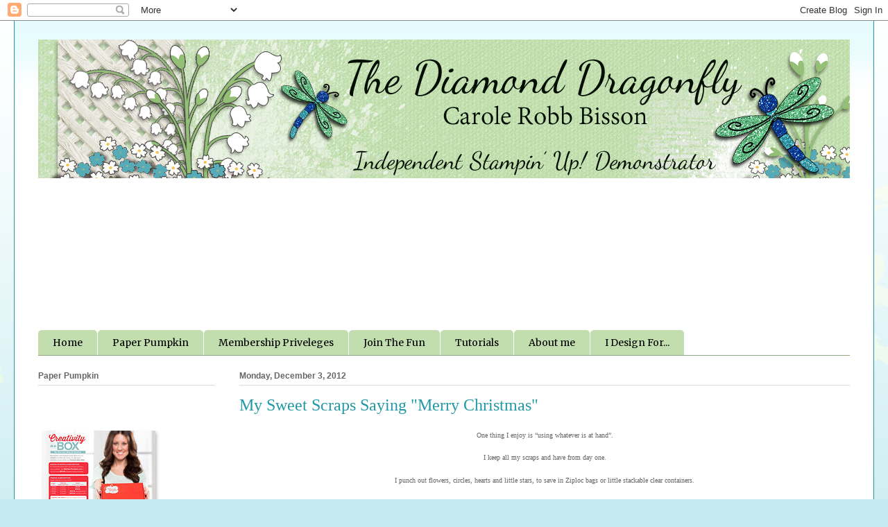

--- FILE ---
content_type: text/html; charset=UTF-8
request_url: https://lavendargrace.blogspot.com/2012/12/my-sweet-scraps-saying-merry-christmas.html?showComment=1354604919817
body_size: 21206
content:
<!DOCTYPE html>
<html class='v2' dir='ltr' lang='en'>
<head>
<link href='https://www.blogger.com/static/v1/widgets/335934321-css_bundle_v2.css' rel='stylesheet' type='text/css'/>
<meta content='width=1100' name='viewport'/>
<meta content='text/html; charset=UTF-8' http-equiv='Content-Type'/>
<meta content='blogger' name='generator'/>
<link href='https://lavendargrace.blogspot.com/favicon.ico' rel='icon' type='image/x-icon'/>
<link href='http://lavendargrace.blogspot.com/2012/12/my-sweet-scraps-saying-merry-christmas.html' rel='canonical'/>
<link rel="alternate" type="application/atom+xml" title="The Diamond Dragonfly - Atom" href="https://lavendargrace.blogspot.com/feeds/posts/default" />
<link rel="alternate" type="application/rss+xml" title="The Diamond Dragonfly - RSS" href="https://lavendargrace.blogspot.com/feeds/posts/default?alt=rss" />
<link rel="service.post" type="application/atom+xml" title="The Diamond Dragonfly - Atom" href="https://www.blogger.com/feeds/2808188953237272565/posts/default" />

<link rel="alternate" type="application/atom+xml" title="The Diamond Dragonfly - Atom" href="https://lavendargrace.blogspot.com/feeds/6964439209187335036/comments/default" />
<!--Can't find substitution for tag [blog.ieCssRetrofitLinks]-->
<link href='https://blogger.googleusercontent.com/img/b/R29vZ2xl/AVvXsEj0IxetbHcK_FyIoGYskL8qtZZLF2ndnZOYAkxsKVeEapbOEd7eOGIYMSZ-UdrqJFlfu7GoDAuVeiQoJPFCm2f5j5au5JqM4U-5choSuUeDJXO9pO9BQnwKFOMc6z0anqa2BIh0zOA3N_0/s320/ssscrapsGEDC1590.jpg' rel='image_src'/>
<meta content='http://lavendargrace.blogspot.com/2012/12/my-sweet-scraps-saying-merry-christmas.html' property='og:url'/>
<meta content='My Sweet Scraps Saying &quot;Merry Christmas&quot;' property='og:title'/>
<meta content='   One thing I enjoy is “using whatever is at hand”.   I keep all my scraps and have from day one.   I punch out flowers, circles, hearts an...' property='og:description'/>
<meta content='https://blogger.googleusercontent.com/img/b/R29vZ2xl/AVvXsEj0IxetbHcK_FyIoGYskL8qtZZLF2ndnZOYAkxsKVeEapbOEd7eOGIYMSZ-UdrqJFlfu7GoDAuVeiQoJPFCm2f5j5au5JqM4U-5choSuUeDJXO9pO9BQnwKFOMc6z0anqa2BIh0zOA3N_0/w1200-h630-p-k-no-nu/ssscrapsGEDC1590.jpg' property='og:image'/>
<title>The Diamond Dragonfly: My Sweet Scraps Saying "Merry Christmas"</title>
<style type='text/css'>@font-face{font-family:'Coming Soon';font-style:normal;font-weight:400;font-display:swap;src:url(//fonts.gstatic.com/s/comingsoon/v20/qWcuB6mzpYL7AJ2VfdQR1t-VWDnRsDkg.woff2)format('woff2');unicode-range:U+0000-00FF,U+0131,U+0152-0153,U+02BB-02BC,U+02C6,U+02DA,U+02DC,U+0304,U+0308,U+0329,U+2000-206F,U+20AC,U+2122,U+2191,U+2193,U+2212,U+2215,U+FEFF,U+FFFD;}@font-face{font-family:'Merriweather';font-style:normal;font-weight:400;font-stretch:100%;font-display:swap;src:url(//fonts.gstatic.com/s/merriweather/v33/u-4D0qyriQwlOrhSvowK_l5UcA6zuSYEqOzpPe3HOZJ5eX1WtLaQwmYiScCmDxhtNOKl8yDr3icaGV31CPDaYKfFQn0.woff2)format('woff2');unicode-range:U+0460-052F,U+1C80-1C8A,U+20B4,U+2DE0-2DFF,U+A640-A69F,U+FE2E-FE2F;}@font-face{font-family:'Merriweather';font-style:normal;font-weight:400;font-stretch:100%;font-display:swap;src:url(//fonts.gstatic.com/s/merriweather/v33/u-4D0qyriQwlOrhSvowK_l5UcA6zuSYEqOzpPe3HOZJ5eX1WtLaQwmYiScCmDxhtNOKl8yDr3icaEF31CPDaYKfFQn0.woff2)format('woff2');unicode-range:U+0301,U+0400-045F,U+0490-0491,U+04B0-04B1,U+2116;}@font-face{font-family:'Merriweather';font-style:normal;font-weight:400;font-stretch:100%;font-display:swap;src:url(//fonts.gstatic.com/s/merriweather/v33/u-4D0qyriQwlOrhSvowK_l5UcA6zuSYEqOzpPe3HOZJ5eX1WtLaQwmYiScCmDxhtNOKl8yDr3icaG131CPDaYKfFQn0.woff2)format('woff2');unicode-range:U+0102-0103,U+0110-0111,U+0128-0129,U+0168-0169,U+01A0-01A1,U+01AF-01B0,U+0300-0301,U+0303-0304,U+0308-0309,U+0323,U+0329,U+1EA0-1EF9,U+20AB;}@font-face{font-family:'Merriweather';font-style:normal;font-weight:400;font-stretch:100%;font-display:swap;src:url(//fonts.gstatic.com/s/merriweather/v33/u-4D0qyriQwlOrhSvowK_l5UcA6zuSYEqOzpPe3HOZJ5eX1WtLaQwmYiScCmDxhtNOKl8yDr3icaGl31CPDaYKfFQn0.woff2)format('woff2');unicode-range:U+0100-02BA,U+02BD-02C5,U+02C7-02CC,U+02CE-02D7,U+02DD-02FF,U+0304,U+0308,U+0329,U+1D00-1DBF,U+1E00-1E9F,U+1EF2-1EFF,U+2020,U+20A0-20AB,U+20AD-20C0,U+2113,U+2C60-2C7F,U+A720-A7FF;}@font-face{font-family:'Merriweather';font-style:normal;font-weight:400;font-stretch:100%;font-display:swap;src:url(//fonts.gstatic.com/s/merriweather/v33/u-4D0qyriQwlOrhSvowK_l5UcA6zuSYEqOzpPe3HOZJ5eX1WtLaQwmYiScCmDxhtNOKl8yDr3icaFF31CPDaYKfF.woff2)format('woff2');unicode-range:U+0000-00FF,U+0131,U+0152-0153,U+02BB-02BC,U+02C6,U+02DA,U+02DC,U+0304,U+0308,U+0329,U+2000-206F,U+20AC,U+2122,U+2191,U+2193,U+2212,U+2215,U+FEFF,U+FFFD;}</style>
<style id='page-skin-1' type='text/css'><!--
/*
-----------------------------------------------
Blogger Template Style
Name:     Ethereal
Designer: Jason Morrow
URL:      jasonmorrow.etsy.com
----------------------------------------------- */
/* Content
----------------------------------------------- */
body {
font: normal normal 13px Coming Soon;
color: #666666;
background: #c4ebf0 url(//themes.googleusercontent.com/image?id=0BwVBOzw_-hbMMDZjM2Q4YjctMTY2OC00ZGU2LWJjZDYtODVjOGRiOThlMGQ3) repeat-x fixed top center /* Credit: Jason Morrow (http://jasonmorrow.etsy.com) */;
}
html body .content-outer {
min-width: 0;
max-width: 100%;
width: 100%;
}
a:link {
text-decoration: none;
color: #2198a6;
}
a:visited {
text-decoration: none;
color: #4d469c;
}
a:hover {
text-decoration: underline;
color: #2198a6;
}
.main-inner {
padding-top: 15px;
}
.body-fauxcolumn-outer {
background: transparent none repeat-x scroll top center;
}
.content-fauxcolumns .fauxcolumn-inner {
background: #ffffff url(//www.blogblog.com/1kt/ethereal/bird-2toned-blue-fade.png) repeat-x scroll top left;
border-left: 1px solid #2198a6;
border-right: 1px solid #2198a6;
}
/* Flexible Background
----------------------------------------------- */
.content-fauxcolumn-outer .fauxborder-left {
width: 100%;
padding-left: 300px;
margin-left: -300px;
background-color: transparent;
background-image: none;
background-repeat: no-repeat;
background-position: left top;
}
.content-fauxcolumn-outer .fauxborder-right {
margin-right: -299px;
width: 299px;
background-color: transparent;
background-image: none;
background-repeat: no-repeat;
background-position: right top;
}
/* Columns
----------------------------------------------- */
.content-inner {
padding: 0;
}
/* Header
----------------------------------------------- */
.header-inner {
padding: 27px 0 3px;
}
.header-inner .section {
margin: 0 35px;
}
.Header h1 {
font: normal normal 60px Times, 'Times New Roman', FreeSerif, serif;
color: #ff8b8b;
}
.Header h1 a {
color: #ff8b8b;
}
.Header .description {
font-size: 115%;
color: #666666;
}
.header-inner .Header .titlewrapper,
.header-inner .Header .descriptionwrapper {
padding-left: 0;
padding-right: 0;
margin-bottom: 0;
}
/* Tabs
----------------------------------------------- */
.tabs-outer {
position: relative;
background: transparent;
}
.tabs-cap-top, .tabs-cap-bottom {
position: absolute;
width: 100%;
}
.tabs-cap-bottom {
bottom: 0;
}
.tabs-inner {
padding: 0;
}
.tabs-inner .section {
margin: 0 35px;
}
*+html body .tabs-inner .widget li {
padding: 1px;
}
.PageList {
border-bottom: 1px solid #90a581;
}
.tabs-inner .widget li.selected a,
.tabs-inner .widget li a:hover {
position: relative;
-moz-border-radius-topleft: 5px;
-moz-border-radius-topright: 5px;
-webkit-border-top-left-radius: 5px;
-webkit-border-top-right-radius: 5px;
-goog-ms-border-top-left-radius: 5px;
-goog-ms-border-top-right-radius: 5px;
border-top-left-radius: 5px;
border-top-right-radius: 5px;
background: #30a7bd none ;
color: #000000;
}
.tabs-inner .widget li a {
display: inline-block;
margin: 0;
margin-right: 1px;
padding: .65em 1.5em;
font: normal normal 14px Merriweather;
color: #000000;
background-color: #c2deaf;
-moz-border-radius-topleft: 5px;
-moz-border-radius-topright: 5px;
-webkit-border-top-left-radius: 5px;
-webkit-border-top-right-radius: 5px;
-goog-ms-border-top-left-radius: 5px;
-goog-ms-border-top-right-radius: 5px;
border-top-left-radius: 5px;
border-top-right-radius: 5px;
}
/* Headings
----------------------------------------------- */
h2 {
font: normal bold 12px Arial, Tahoma, Helvetica, FreeSans, sans-serif;
color: #666666;
}
/* Widgets
----------------------------------------------- */
.main-inner .column-left-inner {
padding: 0 0 0 20px;
}
.main-inner .column-left-inner .section {
margin-right: 0;
}
.main-inner .column-right-inner {
padding: 0 20px 0 0;
}
.main-inner .column-right-inner .section {
margin-left: 0;
}
.main-inner .section {
padding: 0;
}
.main-inner .widget {
padding: 0 0 15px;
margin: 20px 0;
border-bottom: 1px solid #dbdbdb;
}
.main-inner .widget h2 {
margin: 0;
padding: .6em 0 .5em;
}
.footer-inner .widget h2 {
padding: 0 0 .4em;
}
.main-inner .widget h2 + div, .footer-inner .widget h2 + div {
padding-top: 15px;
}
.main-inner .widget .widget-content {
margin: 0;
padding: 15px 0 0;
}
.main-inner .widget ul, .main-inner .widget #ArchiveList ul.flat {
margin: -15px -15px -15px;
padding: 0;
list-style: none;
}
.main-inner .sidebar .widget h2 {
border-bottom: 1px solid #dbdbdb;
}
.main-inner .widget #ArchiveList {
margin: -15px 0 0;
}
.main-inner .widget ul li, .main-inner .widget #ArchiveList ul.flat li {
padding: .5em 15px;
text-indent: 0;
}
.main-inner .widget #ArchiveList ul li {
padding-top: .25em;
padding-bottom: .25em;
}
.main-inner .widget ul li:first-child, .main-inner .widget #ArchiveList ul.flat li:first-child {
border-top: none;
}
.main-inner .widget ul li:last-child, .main-inner .widget #ArchiveList ul.flat li:last-child {
border-bottom: none;
}
.main-inner .widget .post-body ul {
padding: 0 2.5em;
margin: .5em 0;
list-style: disc;
}
.main-inner .widget .post-body ul li {
padding: 0.25em 0;
margin-bottom: .25em;
color: #666666;
border: none;
}
.footer-inner .widget ul {
padding: 0;
list-style: none;
}
.widget .zippy {
color: #cccccc;
}
/* Posts
----------------------------------------------- */
.main.section {
margin: 0 20px;
}
body .main-inner .Blog {
padding: 0;
background-color: transparent;
border: none;
}
.main-inner .widget h2.date-header {
border-bottom: 1px solid #dbdbdb;
}
.date-outer {
position: relative;
margin: 15px 0 20px;
}
.date-outer:first-child {
margin-top: 0;
}
.date-posts {
clear: both;
}
.post-outer, .inline-ad {
border-bottom: 1px solid #dbdbdb;
padding: 30px 0;
}
.post-outer {
padding-bottom: 10px;
}
.post-outer:first-child {
padding-top: 0;
border-top: none;
}
.post-outer:last-child, .inline-ad:last-child {
border-bottom: none;
}
.post-body img {
padding: 8px;
}
h3.post-title, h4 {
font: normal normal 24px Times, Times New Roman, serif;
color: #2198a6;
}
h3.post-title a {
font: normal normal 24px Times, Times New Roman, serif;
color: #2198a6;
text-decoration: none;
}
h3.post-title a:hover {
color: #2198a6;
text-decoration: underline;
}
.post-header {
margin: 0 0 1.5em;
}
.post-body {
line-height: 1.4;
}
.post-footer {
margin: 1.5em 0 0;
}
#blog-pager {
padding: 15px;
}
.blog-feeds, .post-feeds {
margin: 1em 0;
text-align: center;
}
.post-outer .comments {
margin-top: 2em;
}
/* Comments
----------------------------------------------- */
.comments .comments-content .icon.blog-author {
background-repeat: no-repeat;
background-image: url([data-uri]);
}
.comments .comments-content .loadmore a {
background: #ffffff url(//www.blogblog.com/1kt/ethereal/bird-2toned-blue-fade.png) repeat-x scroll top left;
}
.comments .comments-content .loadmore a {
border-top: 1px solid #dbdbdb;
border-bottom: 1px solid #dbdbdb;
}
.comments .comment-thread.inline-thread {
background: #ffffff url(//www.blogblog.com/1kt/ethereal/bird-2toned-blue-fade.png) repeat-x scroll top left;
}
.comments .continue {
border-top: 2px solid #dbdbdb;
}
/* Footer
----------------------------------------------- */
.footer-inner {
padding: 30px 0;
overflow: hidden;
}
/* Mobile
----------------------------------------------- */
body.mobile  {
background-size: auto
}
.mobile .body-fauxcolumn-outer {
background: ;
}
.mobile .content-fauxcolumns .fauxcolumn-inner {
opacity: 0.75;
}
.mobile .content-fauxcolumn-outer .fauxborder-right {
margin-right: 0;
}
.mobile-link-button {
background-color: #30a7bd;
}
.mobile-link-button a:link, .mobile-link-button a:visited {
color: #000000;
}
.mobile-index-contents {
color: #444444;
}
.mobile .body-fauxcolumn-outer {
background-size: 100% auto;
}
.mobile .mobile-date-outer {
border-bottom: transparent;
}
.mobile .PageList {
border-bottom: none;
}
.mobile .tabs-inner .section {
margin: 0;
}
.mobile .tabs-inner .PageList .widget-content {
background: #30a7bd none;
color: #000000;
}
.mobile .tabs-inner .PageList .widget-content .pagelist-arrow {
border-left: 1px solid #000000;
}
.mobile .footer-inner {
overflow: visible;
}
body.mobile .AdSense {
margin: 0 -10px;
}
.entry-content:after {
content: url(https://lh3.googleusercontent.com/blogger_img_proxy/AEn0k_ut_jgxldCOHriwZbEtTYNwziabh4VP7GJe-JtD3jDYxLcYFk3GU8XD3ZvnJIIaUIzgOWsBOvOgSudFRW17eWawETkngNprqhlcwJduW77uIKA=s0-d);
margin-left: 200px;
}
--></style>
<style id='template-skin-1' type='text/css'><!--
body {
min-width: 1240px;
}
.content-outer, .content-fauxcolumn-outer, .region-inner {
min-width: 1240px;
max-width: 1240px;
_width: 1240px;
}
.main-inner .columns {
padding-left: 290px;
padding-right: 0px;
}
.main-inner .fauxcolumn-center-outer {
left: 290px;
right: 0px;
/* IE6 does not respect left and right together */
_width: expression(this.parentNode.offsetWidth -
parseInt("290px") -
parseInt("0px") + 'px');
}
.main-inner .fauxcolumn-left-outer {
width: 290px;
}
.main-inner .fauxcolumn-right-outer {
width: 0px;
}
.main-inner .column-left-outer {
width: 290px;
right: 100%;
margin-left: -290px;
}
.main-inner .column-right-outer {
width: 0px;
margin-right: -0px;
}
#layout {
min-width: 0;
}
#layout .content-outer {
min-width: 0;
width: 800px;
}
#layout .region-inner {
min-width: 0;
width: auto;
}
body#layout div.add_widget {
padding: 8px;
}
body#layout div.add_widget a {
margin-left: 32px;
}
--></style>
<style>
    body {background-image:url(\/\/themes.googleusercontent.com\/image?id=0BwVBOzw_-hbMMDZjM2Q4YjctMTY2OC00ZGU2LWJjZDYtODVjOGRiOThlMGQ3);}
    
@media (max-width: 200px) { body {background-image:url(\/\/themes.googleusercontent.com\/image?id=0BwVBOzw_-hbMMDZjM2Q4YjctMTY2OC00ZGU2LWJjZDYtODVjOGRiOThlMGQ3&options=w200);}}
@media (max-width: 400px) and (min-width: 201px) { body {background-image:url(\/\/themes.googleusercontent.com\/image?id=0BwVBOzw_-hbMMDZjM2Q4YjctMTY2OC00ZGU2LWJjZDYtODVjOGRiOThlMGQ3&options=w400);}}
@media (max-width: 800px) and (min-width: 401px) { body {background-image:url(\/\/themes.googleusercontent.com\/image?id=0BwVBOzw_-hbMMDZjM2Q4YjctMTY2OC00ZGU2LWJjZDYtODVjOGRiOThlMGQ3&options=w800);}}
@media (max-width: 1200px) and (min-width: 801px) { body {background-image:url(\/\/themes.googleusercontent.com\/image?id=0BwVBOzw_-hbMMDZjM2Q4YjctMTY2OC00ZGU2LWJjZDYtODVjOGRiOThlMGQ3&options=w1200);}}
/* Last tag covers anything over one higher than the previous max-size cap. */
@media (min-width: 1201px) { body {background-image:url(\/\/themes.googleusercontent.com\/image?id=0BwVBOzw_-hbMMDZjM2Q4YjctMTY2OC00ZGU2LWJjZDYtODVjOGRiOThlMGQ3&options=w1600);}}
  </style>
<link href='https://www.blogger.com/dyn-css/authorization.css?targetBlogID=2808188953237272565&amp;zx=f7abe8a3-badc-483e-9757-2960e4544892' media='none' onload='if(media!=&#39;all&#39;)media=&#39;all&#39;' rel='stylesheet'/><noscript><link href='https://www.blogger.com/dyn-css/authorization.css?targetBlogID=2808188953237272565&amp;zx=f7abe8a3-badc-483e-9757-2960e4544892' rel='stylesheet'/></noscript>
<meta name='google-adsense-platform-account' content='ca-host-pub-1556223355139109'/>
<meta name='google-adsense-platform-domain' content='blogspot.com'/>

</head>
<body class='loading variant-hummingBirds2'>
<div class='navbar section' id='navbar' name='Navbar'><div class='widget Navbar' data-version='1' id='Navbar1'><script type="text/javascript">
    function setAttributeOnload(object, attribute, val) {
      if(window.addEventListener) {
        window.addEventListener('load',
          function(){ object[attribute] = val; }, false);
      } else {
        window.attachEvent('onload', function(){ object[attribute] = val; });
      }
    }
  </script>
<div id="navbar-iframe-container"></div>
<script type="text/javascript" src="https://apis.google.com/js/platform.js"></script>
<script type="text/javascript">
      gapi.load("gapi.iframes:gapi.iframes.style.bubble", function() {
        if (gapi.iframes && gapi.iframes.getContext) {
          gapi.iframes.getContext().openChild({
              url: 'https://www.blogger.com/navbar/2808188953237272565?po\x3d6964439209187335036\x26origin\x3dhttps://lavendargrace.blogspot.com',
              where: document.getElementById("navbar-iframe-container"),
              id: "navbar-iframe"
          });
        }
      });
    </script><script type="text/javascript">
(function() {
var script = document.createElement('script');
script.type = 'text/javascript';
script.src = '//pagead2.googlesyndication.com/pagead/js/google_top_exp.js';
var head = document.getElementsByTagName('head')[0];
if (head) {
head.appendChild(script);
}})();
</script>
</div></div>
<div class='body-fauxcolumns'>
<div class='fauxcolumn-outer body-fauxcolumn-outer'>
<div class='cap-top'>
<div class='cap-left'></div>
<div class='cap-right'></div>
</div>
<div class='fauxborder-left'>
<div class='fauxborder-right'></div>
<div class='fauxcolumn-inner'>
</div>
</div>
<div class='cap-bottom'>
<div class='cap-left'></div>
<div class='cap-right'></div>
</div>
</div>
</div>
<div class='content'>
<div class='content-fauxcolumns'>
<div class='fauxcolumn-outer content-fauxcolumn-outer'>
<div class='cap-top'>
<div class='cap-left'></div>
<div class='cap-right'></div>
</div>
<div class='fauxborder-left'>
<div class='fauxborder-right'></div>
<div class='fauxcolumn-inner'>
</div>
</div>
<div class='cap-bottom'>
<div class='cap-left'></div>
<div class='cap-right'></div>
</div>
</div>
</div>
<div class='content-outer'>
<div class='content-cap-top cap-top'>
<div class='cap-left'></div>
<div class='cap-right'></div>
</div>
<div class='fauxborder-left content-fauxborder-left'>
<div class='fauxborder-right content-fauxborder-right'></div>
<div class='content-inner'>
<header>
<div class='header-outer'>
<div class='header-cap-top cap-top'>
<div class='cap-left'></div>
<div class='cap-right'></div>
</div>
<div class='fauxborder-left header-fauxborder-left'>
<div class='fauxborder-right header-fauxborder-right'></div>
<div class='region-inner header-inner'>
<div class='header section' id='header' name='Header'><div class='widget Header' data-version='1' id='Header1'>
<div id='header-inner'>
<a href='https://lavendargrace.blogspot.com/' style='display: block'>
<img alt='The Diamond Dragonfly' height='200px; ' id='Header1_headerimg' src='https://blogger.googleusercontent.com/img/b/R29vZ2xl/AVvXsEhlwN4rtT1mY07chz-rnUcKe5JIMoRgjzYFFfdOHEaQ5W7NG-cVuesWTe00z9Zv-WMWiarPQezMX62E5BeZlB5OMqgwxoJSQZGJmG99sskmeP5AEacKDo3ls6CDPDCsSG0nFPt8CoZkDpc/s1600/Blog+Banner.png' style='display: block' width='1170px; '/>
</a>
</div>
</div></div>
</div>
</div>
<div class='header-cap-bottom cap-bottom'>
<div class='cap-left'></div>
<div class='cap-right'></div>
</div>
</div>
</header>
<div class='tabs-outer'>
<div class='tabs-cap-top cap-top'>
<div class='cap-left'></div>
<div class='cap-right'></div>
</div>
<div class='fauxborder-left tabs-fauxborder-left'>
<div class='fauxborder-right tabs-fauxborder-right'></div>
<div class='region-inner tabs-inner'>
<div class='tabs no-items section' id='crosscol' name='Cross-Column'></div>
<div class='tabs section' id='crosscol-overflow' name='Cross-Column 2'><div class='widget Followers' data-version='1' id='Followers1'>
<h2 class='title'>Followers</h2>
<div class='widget-content'>
<div id='Followers1-wrapper'>
<div style='margin-right:2px;'>
<div><script type="text/javascript" src="https://apis.google.com/js/platform.js"></script>
<div id="followers-iframe-container"></div>
<script type="text/javascript">
    window.followersIframe = null;
    function followersIframeOpen(url) {
      gapi.load("gapi.iframes", function() {
        if (gapi.iframes && gapi.iframes.getContext) {
          window.followersIframe = gapi.iframes.getContext().openChild({
            url: url,
            where: document.getElementById("followers-iframe-container"),
            messageHandlersFilter: gapi.iframes.CROSS_ORIGIN_IFRAMES_FILTER,
            messageHandlers: {
              '_ready': function(obj) {
                window.followersIframe.getIframeEl().height = obj.height;
              },
              'reset': function() {
                window.followersIframe.close();
                followersIframeOpen("https://www.blogger.com/followers/frame/2808188953237272565?colors\x3dCgt0cmFuc3BhcmVudBILdHJhbnNwYXJlbnQaByM2NjY2NjYiByMyMTk4YTYqByNmZmZmZmYyByM2NjY2NjY6ByM2NjY2NjZCByMyMTk4YTZKByNjY2NjY2NSByMyMTk4YTZaC3RyYW5zcGFyZW50\x26pageSize\x3d21\x26hl\x3den\x26origin\x3dhttps://lavendargrace.blogspot.com");
              },
              'open': function(url) {
                window.followersIframe.close();
                followersIframeOpen(url);
              }
            }
          });
        }
      });
    }
    followersIframeOpen("https://www.blogger.com/followers/frame/2808188953237272565?colors\x3dCgt0cmFuc3BhcmVudBILdHJhbnNwYXJlbnQaByM2NjY2NjYiByMyMTk4YTYqByNmZmZmZmYyByM2NjY2NjY6ByM2NjY2NjZCByMyMTk4YTZKByNjY2NjY2NSByMyMTk4YTZaC3RyYW5zcGFyZW50\x26pageSize\x3d21\x26hl\x3den\x26origin\x3dhttps://lavendargrace.blogspot.com");
  </script></div>
</div>
</div>
<div class='clear'></div>
</div>
</div><div class='widget PageList' data-version='1' id='PageList1'>
<div class='widget-content'>
<ul>
<li>
<a href='https://lavendargrace.blogspot.com/'>Home</a>
</li>
<li>
<a href='https://lavendargrace.blogspot.com/p/paper-pumpkin.html'>Paper Pumpkin</a>
</li>
<li>
<a href='https://lavendargrace.blogspot.com/p/stampin-up-only.html'>Membership Priveleges</a>
</li>
<li>
<a href='http://www.stampinup.net/esuite/home/carolerobb/catalogs'>Join The Fun</a>
</li>
<li>
<a href='https://lavendargrace.blogspot.com/p/who-is-carole-robb-bisson.html'>Tutorials</a>
</li>
<li>
<a href='https://lavendargrace.blogspot.com/p/about-me.html'>About me</a>
</li>
<li>
<a href='https://lavendargrace.blogspot.com/p/i-design-for.html'>I Design For...</a>
</li>
</ul>
<div class='clear'></div>
</div>
</div></div>
</div>
</div>
<div class='tabs-cap-bottom cap-bottom'>
<div class='cap-left'></div>
<div class='cap-right'></div>
</div>
</div>
<div class='main-outer'>
<div class='main-cap-top cap-top'>
<div class='cap-left'></div>
<div class='cap-right'></div>
</div>
<div class='fauxborder-left main-fauxborder-left'>
<div class='fauxborder-right main-fauxborder-right'></div>
<div class='region-inner main-inner'>
<div class='columns fauxcolumns'>
<div class='fauxcolumn-outer fauxcolumn-center-outer'>
<div class='cap-top'>
<div class='cap-left'></div>
<div class='cap-right'></div>
</div>
<div class='fauxborder-left'>
<div class='fauxborder-right'></div>
<div class='fauxcolumn-inner'>
</div>
</div>
<div class='cap-bottom'>
<div class='cap-left'></div>
<div class='cap-right'></div>
</div>
</div>
<div class='fauxcolumn-outer fauxcolumn-left-outer'>
<div class='cap-top'>
<div class='cap-left'></div>
<div class='cap-right'></div>
</div>
<div class='fauxborder-left'>
<div class='fauxborder-right'></div>
<div class='fauxcolumn-inner'>
</div>
</div>
<div class='cap-bottom'>
<div class='cap-left'></div>
<div class='cap-right'></div>
</div>
</div>
<div class='fauxcolumn-outer fauxcolumn-right-outer'>
<div class='cap-top'>
<div class='cap-left'></div>
<div class='cap-right'></div>
</div>
<div class='fauxborder-left'>
<div class='fauxborder-right'></div>
<div class='fauxcolumn-inner'>
</div>
</div>
<div class='cap-bottom'>
<div class='cap-left'></div>
<div class='cap-right'></div>
</div>
</div>
<!-- corrects IE6 width calculation -->
<div class='columns-inner'>
<div class='column-center-outer'>
<div class='column-center-inner'>
<div class='main section' id='main' name='Main'><div class='widget Blog' data-version='1' id='Blog1'>
<div class='blog-posts hfeed'>

          <div class="date-outer">
        
<h2 class='date-header'><span>Monday, December 3, 2012</span></h2>

          <div class="date-posts">
        
<div class='post-outer'>
<div class='post hentry uncustomized-post-template' itemprop='blogPost' itemscope='itemscope' itemtype='http://schema.org/BlogPosting'>
<meta content='https://blogger.googleusercontent.com/img/b/R29vZ2xl/AVvXsEj0IxetbHcK_FyIoGYskL8qtZZLF2ndnZOYAkxsKVeEapbOEd7eOGIYMSZ-UdrqJFlfu7GoDAuVeiQoJPFCm2f5j5au5JqM4U-5choSuUeDJXO9pO9BQnwKFOMc6z0anqa2BIh0zOA3N_0/s320/ssscrapsGEDC1590.jpg' itemprop='image_url'/>
<meta content='2808188953237272565' itemprop='blogId'/>
<meta content='6964439209187335036' itemprop='postId'/>
<a name='6964439209187335036'></a>
<h3 class='post-title entry-title' itemprop='name'>
My Sweet Scraps Saying "Merry Christmas"
</h3>
<div class='post-header'>
<div class='post-header-line-1'></div>
</div>
<div class='post-body entry-content' id='post-body-6964439209187335036' itemprop='description articleBody'>
<div style="text-align: center;">
</div>
<div class="MsoNormal" style="margin: 0cm 0cm 10pt; tab-stops: 159.0pt; text-align: center;">
<span style="font-family: &quot;Comic Sans MS&quot;;"><span style="font-size: x-small;">One thing I enjoy is &#8220;using whatever is at
hand&#8221;. </span></span></div>
<div class="MsoNormal" style="margin: 0cm 0cm 10pt; tab-stops: 159.0pt; text-align: center;">
<span style="font-family: &quot;Comic Sans MS&quot;;"><span style="font-size: x-small;">I keep all my scraps and have from day one. <o:p></o:p></span></span></div>
<div style="text-align: center;">
<span style="font-family: &quot;Comic Sans MS&quot;;"><span style="font-size: x-small;">I punch out flowers, circles, hearts and
little stars, to save in Ziploc bags or little stackable clear containers.</span></span></div>
<div style="text-align: center;">
<span style="font-family: &quot;Comic Sans MS&quot;;"><span style="font-size: x-small;"><o:p></o:p></span></span>&nbsp;</div>
<div style="text-align: center;">
<span style="font-size: x-small;">

</span><span style="font-family: &quot;Comic Sans MS&quot;;"><span style="font-size: x-small;">My friend Sharon thinks I am nine cents
short of a dime. ( in a good way)</span></span></div>
<div style="text-align: center;">
<span style="font-family: &quot;Comic Sans MS&quot;;"><span style="font-size: x-small;"><o:p></o:p></span></span>&nbsp;</div>
<div style="text-align: center;">
<span style="font-size: x-small;">

</span><span style="font-family: &quot;Comic Sans MS&quot;;"><span style="font-size: x-small;">Imagine my excitement when I saw this
challenge?</span></span></div>
<div style="text-align: center;">
<span style="font-family: &quot;Comic Sans MS&quot;;"><span style="font-size: x-small;"><o:p></o:p></span></span>&nbsp;</div>
<div style="text-align: center;">
<span style="font-size: x-small;">

</span><span style="font-family: &quot;Comic Sans MS&quot;;"><span style="font-size: x-small;">I prayed for wisdom and I saw a cooked
plated Salmon, covered with slices of cucumber.</span></span></div>
<div style="text-align: center;">
<span style="font-family: &quot;Comic Sans MS&quot;;"><span style="font-size: x-small;"><o:p></o:p></span></span>&nbsp;</div>
<div style="text-align: center;">
<span style="font-size: x-small;">

</span><span style="font-family: &quot;Comic Sans MS&quot;;"><span style="font-size: x-small;">So away I went, adhering circles from the
bottom left, to the top right corner. These are what I had.</span></span><br />
<span style="font-family: &quot;Comic Sans MS&quot;;"><span style="font-size: x-small;">&nbsp;I was tempted to cut a few more but I prefer to follow instructions.</span></span></div>
<div style="text-align: center;">
<span style="font-family: &quot;Comic Sans MS&quot;;"><span style="font-size: x-small;"><o:p></o:p></span></span>&nbsp;</div>
<div style="text-align: center;">
<span style="font-size: x-small;">

<span style="font-family: &quot;Comic Sans MS&quot;; mso-ansi-language: EN-CA; mso-bidi-font-family: &quot;Times New Roman&quot;; mso-bidi-language: AR-SA; mso-fareast-font-family: &quot;Times New Roman&quot;; mso-fareast-language: EN-US;">The sheet music is Amazing Grace.</span></span></div>
<span style="font-size: x-small;">&nbsp;</span><br />
<span style="font-size: x-small;"></span><br />
<span style="font-size: x-small;"></span><br />
<span style="font-size: x-small;"><div class="MsoNormal" style="margin: 0cm 18pt 0pt; text-align: center;">
<span style="font-size: small;"><span style="color: #006633; font-family: &quot;Comic Sans MS&quot;; mso-bidi-font-family: Arial; mso-bidi-font-size: 10.5pt;">"For
it is by grace you and I&nbsp;have been saved, through faith--and this not from yourselves,
it is the gift of God--not by works, so that no one can boast. For we are God's
workmanship, created in Christ Jesus to do good works, which God prepared in
advance for us to do " (Eph. :8, </span></span><span style="font-size: small;"><span style="color: #006633; font-family: &quot;Comic Sans MS&quot;; mso-bidi-font-family: Arial; mso-bidi-font-size: 10.5pt;">9).</span></span></div>
</span><br />
<div class="MsoNormal" style="margin: 0cm 18pt 0pt; text-align: center;">
<a href="https://blogger.googleusercontent.com/img/b/R29vZ2xl/AVvXsEj0IxetbHcK_FyIoGYskL8qtZZLF2ndnZOYAkxsKVeEapbOEd7eOGIYMSZ-UdrqJFlfu7GoDAuVeiQoJPFCm2f5j5au5JqM4U-5choSuUeDJXO9pO9BQnwKFOMc6z0anqa2BIh0zOA3N_0/s1600/ssscrapsGEDC1590.jpg" imageanchor="1" style="margin-left: 1em; margin-right: 1em;"><img border="0" height="320" src="https://blogger.googleusercontent.com/img/b/R29vZ2xl/AVvXsEj0IxetbHcK_FyIoGYskL8qtZZLF2ndnZOYAkxsKVeEapbOEd7eOGIYMSZ-UdrqJFlfu7GoDAuVeiQoJPFCm2f5j5au5JqM4U-5choSuUeDJXO9pO9BQnwKFOMc6z0anqa2BIh0zOA3N_0/s320/ssscrapsGEDC1590.jpg" width="248" /></a></div>
<div class="separator" style="clear: both; text-align: center;">
&nbsp;</div>
<div class="separator" style="clear: both; text-align: center;">
<br /></div>
<div class="separator" style="margin: 6pt 12pt 0pt 0cm;">
<span style="font-family: &quot;Comic Sans MS&quot;;"><span style="color: #38761d;"><span style="mso-spacerun: yes;">&nbsp;</span>I am entering this little card into as many challenges
as I possibly can.</span></span></div>
<div class="separator" style="margin: 6pt 12pt 0pt 0cm;">
<span style="font-family: &quot;Comic Sans MS&quot;;"><span style="color: #38761d;"><span style="color: black; font-family: Times New Roman;">

</span></span></span><span style="font-family: &quot;Comic Sans MS&quot;;"><span style="color: #38761d;"><span style="font-size: 10pt; line-height: 115%;"><a href="http://thepapershelter.blogspot.ca/2012/11/challenge-92-christmas-is-coming.html"><span style="color: blue;">http://thepapershelter.blogspot.ca/2012/11/challenge-92-christmas-is-coming.html</span></a><o:p></o:p></span></span></span></div>
<span style="font-family: &quot;Comic Sans MS&quot;;"><span style="color: #38761d;"><span style="color: black; font-family: Times New Roman;">

</span><span style="font-size: 10pt; line-height: 115%;"><span style="color: black;">The paper
Shelter&#8230;..Christmas is Coming</span></span></span></span><br />
<span style="font-family: &quot;Comic Sans MS&quot;;"><span style="color: #38761d;"><span style="font-size: 10pt; line-height: 115%;"><span style="color: black;"><o:p></o:p></span></span><br />
</span></span><span style="font-family: &quot;Comic Sans MS&quot;;"><span style="color: #38761d;"><span class="MsoHyperlink"><span style="font-size: 10pt; line-height: 115%;"><a href="http://wagsnwhiskersrubberstamps.blogspot.ca/2012/11/challenge-93-christmas.html"><span style="color: blue;">http://wagsnwhiskersrubberstamps.blogspot.ca/2012/11/challenge-93-christmas.html</span></a><o:p></o:p></span></span></span></span><br />
<span style="font-family: &quot;Comic Sans MS&quot;;"><span style="color: #38761d;">
</span></span><span style="font-family: &quot;Comic Sans MS&quot;;"><span style="color: #38761d;"><span class="MsoHyperlink"><span style="color: windowtext; font-size: 10pt; line-height: 115%; text-decoration: none; text-underline: none;">Wags
and Whiskers &#8230;. Christmas</span></span></span></span><br />
<span style="font-family: &quot;Comic Sans MS&quot;;"><span style="color: #38761d;"><span class="MsoHyperlink"><span style="color: windowtext; font-size: 10pt; line-height: 115%; text-decoration: none; text-underline: none;"><o:p></o:p></span></span></span></span><br />
<span style="font-family: &quot;Comic Sans MS&quot;;"><span style="color: #38761d;">
</span></span><span style="font-family: &quot;Comic Sans MS&quot;;"><span style="color: #38761d;"><span style="font-size: 10pt; line-height: 115%;"><a href="http://corrosivechallengesbyjanet.blogspot.co.uk/2012/11/challenge-163-anything-goes.html"><span style="color: blue;">http://corrosivechallengesbyjanet.blogspot.co.uk/2012/11/challenge-163-anything-goes.html</span></a><o:p></o:p></span></span></span><br />
<span style="font-family: &quot;Comic Sans MS&quot;;"><span style="color: #38761d;">
</span></span><span style="font-family: &quot;Comic Sans MS&quot;;"><span style="color: #38761d;"><span style="font-size: 10pt; line-height: 115%;"><span style="color: black;">Corrosive
Challenge&#8230;&#8230;&#8230; Anything goes</span></span></span></span><br />
<span style="font-family: &quot;Comic Sans MS&quot;;"><span style="color: #38761d;">
</span></span><br />
<span style="font-family: &quot;Comic Sans MS&quot;;"><span style="color: #38761d;"><span style="font-size: 10pt; line-height: 115%;"><span style="color: black;"><div class="MsoNormal" style="margin: 0cm 0cm 10pt;">
<span style="font-size: 10pt; line-height: 115%;"><a href="http://divasbydesignchallenge.blogspot.ca/2012/11/challenge-63-glitter-and-sparkle.html"><span style="color: blue;">http://divasbydesignchallenge.blogspot.ca/2012/11/challenge-63-glitter-and-sparkle.html</span></a><o:p></o:p></span></div>
<div class="separator" style="margin: 6pt 12pt 0pt 0cm;">
<span style="font-family: Times New Roman; font-size: small;">

</span><span style="font-size: 10pt; line-height: 115%;">Divas by
Design&#8230;&#8230;&#8230;.Glitter sparkle</span></div>
<div class="separator" style="margin: 6pt 12pt 0pt 0cm;">
<span style="font-size: 10pt; line-height: 115%;"><span style="font-family: Times New Roman; font-size: small;">

</span></span></div>
<span style="font-size: 10pt; line-height: 115%;"><div class="MsoNormal" style="margin: 0cm 0cm 10pt;">
<span class="MsoHyperlink"><span style="font-size: 10pt; line-height: 115%;"><a href="http://crafts4eternity.blogspot.ca/2012/11/r100-christmas-chaos.html"><span style="color: blue;">http://crafts4eternity.blogspot.ca/2012/11/r100-christmas-chaos.html</span></a><o:p></o:p></span></span></div>
<div class="separator" style="margin: 6pt 12pt 0pt 0cm;">
<span style="font-family: Times New Roman; font-size: small;">

</span><span class="MsoHyperlink"><span style="color: windowtext; font-size: 10pt; line-height: 115%; text-decoration: none; text-underline: none;">Crafts4
Eternity&#8230;&#8230;.Christmas<o:p></o:p></span></span></div>
<div class="separator" style="margin: 6pt 12pt 0pt 0cm;">
<span style="font-family: Times New Roman; font-size: small;">

</span></div>
<div class="MsoNormal" style="margin: 0cm 0cm 10pt;">
<span style="font-size: 10pt; line-height: 115%;"><a href="http://challenges4everybody.blogspot.ca/2012/11/challenge-8-anything-goes.html"><span style="color: blue;">http://challenges4everybody.blogspot.ca/2012/11/challenge-8-anything-goes.html</span></a><o:p></o:p></span></div>
<div class="separator" style="margin: 6pt 12pt 0pt 0cm;">
<span style="font-family: Times New Roman; font-size: small;">

</span><span style="font-size: 10pt; line-height: 115%;">Challenges 4
Everybody &#8230;&#8230;&#8230;.anything goes</span></div>
<div class="separator" style="margin: 6pt 12pt 0pt 0cm;">
<span style="font-size: 10pt; line-height: 115%;"><span style="font-family: Times New Roman; font-size: small;">

</span></span></div>
<span style="font-size: 10pt; line-height: 115%;"><div class="MsoNormal" style="margin: 0cm 0cm 10pt;">
<span style="font-size: 10pt; line-height: 115%;"><a href="http://www.craftdoormagazine.com/2012/11/ttcrd-challenge-46-november-27.html"><span style="color: blue;">http://www.craftdoormagazine.com/2012/11/ttcrd-challenge-46-november-27.html</span></a><o:p></o:p></span></div>
<div class="separator" style="margin: 6pt 12pt 0pt 0cm;">
<span style="font-family: Times New Roman; font-size: small;">

</span></div>
<div class="MsoNormal" style="margin: 0cm 0cm 10pt;">
<span style="font-size: 10pt; line-height: 115%;">CraftRoon
Door magazine&#8230;&#8230; Anything goes</span><br />
<span style="font-size: 10pt; line-height: 115%;"><span style="font-family: Times New Roman; font-size: small;">

</span></span><br />
<span style="font-size: 10pt; line-height: 115%;"><div class="MsoNormal" style="margin: 0cm 0cm 10pt;">
<span class="MsoHyperlink"><span style="font-size: 10pt; line-height: 115%;"><a href="http://www.totallygorjuss.blogspot.ca/2012/12/challenge-160-anything-goeswith-glitter.html"><span style="color: blue;">http://www.totallygorjuss.blogspot.ca/2012/12/challenge-160-anything-goeswith-glitter.html</span></a><o:p></o:p></span></span></div>
<span style="font-family: Times New Roman; font-size: small;">

</span>
<div class="MsoNormal" style="margin: 0cm 0cm 10pt;">
<span class="MsoHyperlink"><span style="color: windowtext; font-size: 10pt; line-height: 115%; text-decoration: none; text-underline: none;">Totally
Gorjuss&#8230;..anything goes with glitter</span></span></div>
<div class="MsoNormal" style="margin: 0cm 0cm 10pt;">
<span class="MsoHyperlink"><span style="color: windowtext; font-size: 10pt; line-height: 115%; text-decoration: none; text-underline: none;"><span class="MsoHyperlink"><span style="font-size: 10pt; line-height: 115%;"><a href="http://www.simonsaysstampschallenge.blogspot.ca/2012/11/simon-says-anything-goes.html"><span style="color: blue;">http://www.simonsaysstampschallenge.blogspot.ca/2012/11/simon-says-anything-goes.html</span></a><o:p></o:p></span></span></span></span></div>
<span class="MsoHyperlink"><span style="color: windowtext; font-size: 10pt; line-height: 115%; text-decoration: none; text-underline: none;"><div class="MsoNormal" style="margin: 0cm 0cm 10pt;">
<span style="font-family: Times New Roman; font-size: small;"></span><span class="MsoHyperlink"><span style="font-size: 10pt; line-height: 115%; text-decoration: none; text-underline: none;"><span style="color: black;">Simon Says Anything Goes<o:p></o:p></span></span></span></div>
<div class="MsoNormal" style="margin: 0cm 0cm 10pt;">
<span style="font-family: Times New Roman; font-size: small;">

</span><br />
<div class="MsoNormal" style="background: white; margin: 0cm 0cm 10pt; text-align: justify;">
<span style="color: black; line-height: 115%; mso-bidi-font-family: Arial;"><a href="http://lovetocreatechallenge.blogspot.com/2012/12/challenge-44-holiday-cheer.html"><span style="color: blue;">http://lovetocreatechallenge.blogspot.com/2012/12/challenge-44-holiday-cheer.html</span></a>
- <o:p></o:p></span></div>
<span style="font-family: Times New Roman;">

</span><br />
<div class="MsoNormal" style="background: white; margin: 0cm 0cm 10pt; text-align: justify;">
<span style="color: black; line-height: 115%; mso-bidi-font-family: Arial;">Love
To Create Challenge Blog - Challenge #44 - Holiday Cheer<o:p></o:p></span></div>
<span style="font-family: Times New Roman;">

</span><br />
<div class="MsoNormal" style="background: white; margin: 0cm 0cm 10pt; text-align: justify;">
<span style="color: black; line-height: 115%; mso-bidi-font-family: Arial;"><a href="http://cardsgalorechallenges.blogspot.co.uk/2012/12/december-challenge.html"><span style="color: blue;">http://cardsgalorechallenges.blogspot.co.uk/2012/12/december-challenge.html</span></a>
- <o:p></o:p></span></div>
<span style="font-family: Times New Roman;">

</span><br />
<div class="MsoNormal" style="background: white; margin: 0cm 0cm 10pt; text-align: justify;">
<span style="color: black; line-height: 115%; mso-bidi-font-family: Arial;">Cards
Galore Challenge Blog - December/Christmas Challenge<o:p></o:p></span></div>
<span style="font-family: Times New Roman;">

</span><br />
<div class="MsoNormal" style="background: white; margin: 0cm 0cm 10pt; text-align: justify;">
<span style="color: black; line-height: 115%; mso-bidi-font-family: Arial;"><a href="http://www.vssweetideas.blogspot.com/2012/12/christmas-theme-vsc-6-challenge.html"><span style="color: blue;">http://www.vssweetideas.blogspot.com/2012/12/christmas-theme-vsc-6-challenge.html</span></a>
- <o:p></o:p></span></div>
<span style="font-family: Times New Roman;">

</span><br />
<div class="MsoNormal" style="background: white; margin: 0cm 0cm 10pt; text-align: justify;">
<span style="color: black; line-height: 115%; mso-bidi-font-family: Arial;">V's
Sweet Ideas - Challenge #6 - Christmas Theme<o:p></o:p></span></div>
<span style="font-family: Times New Roman;">

</span><br />
<div class="MsoNormal" style="background: white; margin: 0cm 0cm 10pt; text-align: justify;">
<span style="color: black; line-height: 115%; mso-bidi-font-family: Arial;"><a href="http://natalieandamy.blogspot.co.uk/2012/11/winter-wishes.html"><span style="color: blue;">http://natalieandamy.blogspot.co.uk/2012/11/winter-wishes.html</span></a>
- <o:p></o:p></span></div>
<span style="font-family: Times New Roman;">

</span><br />
<div class="MsoNormal" style="background: white; margin: 0cm 0cm 10pt; text-align: justify;">
<span style="color: black; line-height: 115%; mso-bidi-font-family: Arial;">Natalie
and Amy's Challenge Blog - Winter Wishes<o:p></o:p></span></div>
<span style="font-family: Times New Roman;">

</span><br />
<div class="MsoNormal" style="background: white; margin: 0cm 0cm 10pt; text-align: justify;">
<span style="color: black; line-height: 115%; mso-bidi-font-family: Arial;"><a href="http://sparklesforumchallenges.blogspot.com/2012/11/challenge-38-christmas-is-coming.html"><span style="color: blue;">http://sparklesforumchallenges.blogspot.com/2012/11/challenge-38-christmas-is-coming.html</span></a>
- <o:p></o:p></span></div>
<span style="font-family: Times New Roman;">

</span><br />
<div class="MsoNormal" style="background: white; margin: 0cm 0cm 10pt; text-align: justify;">
<span style="color: black; line-height: 115%; mso-bidi-font-family: Arial;">Sparkles
<span style="mso-spacerun: yes;">&nbsp;</span>Forum Challenges - Christmas is Coming<o:p></o:p></span></div>
<span style="font-family: Times New Roman;">

</span><br />
<div class="MsoNormal" style="background: white; margin: 0cm 0cm 10pt; text-align: justify;">
<span style="color: black; line-height: 115%; mso-bidi-font-family: Arial;"><a href="http://uniquecrafterschallenge.blogspot.com/2012/12/christmas-challenge-and-free-image.html"><span style="color: blue;">http://uniquecrafterschallenge.blogspot.com/2012/12/christmas-challenge-and-free-image.html</span></a><o:p></o:p></span></div>
<span style="font-family: Times New Roman;">

</span><br />
<div class="MsoNormal" style="background: white; margin: 0cm 0cm 10pt; text-align: justify;">
<span style="font-size: x-small;"><span style="color: black; font-size: 8pt; line-height: 115%; mso-bidi-font-family: Arial;"><span style="mso-spacerun: yes;">&nbsp;</span>-<span style="font-size: x-small;"> Unique Crafters Challenge - Christmas
</span></span></span>Challenge<br />
<span style="font-family: Times New Roman; font-size: small;">

</span><br />
<div class="MsoNormal" style="margin: 0cm 0cm 10pt;">
<span class="MsoHyperlink"><span style="font-size: 10pt; line-height: 115%;"><a href="http://kaboodledoodles.blogspot.ca/2012/12/challenge-148-use-circles-in-any-way.html"><span style="color: blue;">http://kaboodledoodles.blogspot.ca/2012/12/challenge-148-use-circles-in-any-way.html</span></a><o:p></o:p></span></span></div>
<span style="font-family: Times New Roman; font-size: small;">

</span><br />
<div class="MsoNormal" style="margin: 0cm 0cm 10pt;">
<span class="MsoHyperlink"><span style="color: windowtext; font-size: 10pt; line-height: 115%; text-decoration: none; text-underline: none;">Kaboodle
Doodles&#8230;&#8230;&#8230;.Circles</span></span><br />
<span class="MsoHyperlink"><span style="color: windowtext; font-size: 10pt; line-height: 115%; text-decoration: none; text-underline: none;"><span style="font-family: Times New Roman; font-size: small;">

</span></span></span><br />
<span class="MsoHyperlink"><span style="color: windowtext; font-size: 10pt; line-height: 115%; text-decoration: none; text-underline: none;"><div class="MsoNormal" style="margin: 0cm 0cm 10pt;">
<span class="MsoHyperlink"><span style="font-size: 10pt; line-height: 115%;"><a href="http://pinandtack.blogspot.ca/2012/12/spark-your-creativity-now-challenge-4.html"><span style="color: blue;">http://pinandtack.blogspot.ca/2012/12/spark-your-creativity-now-challenge-4.html</span></a><o:p></o:p></span></span></div>
<span style="font-family: Times New Roman; font-size: small;">

</span><br />
<div class="MsoNormal" style="margin: 0cm 0cm 10pt;">
<span class="MsoHyperlink"><span style="color: windowtext; font-size: 10pt; line-height: 115%; text-decoration: none; text-underline: none;">Pin
and Tack&#8230;&#8230;. anything goes<o:p></o:p></span></span></div>
<span style="font-size: small;"><span style="font-family: Times New Roman;">

<o:p></o:p></span></span></span><br /></span><br /></div>
<span style="font-family: Times New Roman; font-size: small;">

</span></div>
<div class="MsoNormal" style="background: white; margin: 0cm 0cm 10pt; text-align: justify;">
&nbsp;</div>
<div class="MsoNormal" style="background: white; margin: 0cm 0cm 10pt; text-align: justify;">
**************************************************************************************</div>
<div class="MsoNormal" style="background: white; margin: 0cm 0cm 10pt; text-align: justify;">
<span style="font-family: Times New Roman; font-size: small;">

</span><span style="font-size: 10pt; line-height: 115%;">Thank you
for taking time to visit my site and comment.<o:p></o:p></span></div>
<div class="MsoNormal" style="background: white; margin: 0cm 0cm 10pt; text-align: justify;">
<span style="font-family: Times New Roman; font-size: small;">

</span></div>
<div class="MsoNormal" style="margin: 0cm 0cm 10pt;">
<span style="font-size: 10pt; line-height: 115%;">Blessings,<o:p></o:p></span></div>
<div class="MsoNormal" style="background: white; margin: 0cm 0cm 10pt; text-align: justify;">
<span style="font-family: Times New Roman; font-size: small;">

</span></div>
<div class="MsoNormal" style="margin: 0cm 0cm 10pt;">
<span style="font-size: 10pt; line-height: 115%;">Carole<o:p></o:p></span></div>
<div class="MsoNormal" style="background: white; margin: 0cm 0cm 10pt; text-align: justify;">
<span style="font-family: Times New Roman; font-size: small;">

</span></div>
<div class="MsoNormal" style="background: white; margin: 0cm 0cm 10pt; text-align: justify;">
&nbsp;</div>
<div class="MsoNormal" style="background: white; margin: 0cm 0cm 10pt; text-align: justify;">
&nbsp;</div>
<span style="font-size: small;"><span style="font-family: Times New Roman;">

</span></span></div>
</span><div class="MsoNormal" style="margin: 0cm 0cm 10pt;">
</div>
</span><div class="MsoNormal" style="margin: 0cm 0cm 10pt;">
</div>
</span><br />
<div class="MsoNormal" style="margin: 0cm 0cm 10pt;">
</div>
</div>
</span><div class="MsoNormal" style="margin: 0cm 0cm 10pt;">
<div class="MsoNormal" style="margin: 0cm 0cm 10pt;">
</div>
</div>
</span><div class="MsoNormal" style="margin: 0cm 0cm 10pt;">
<div class="MsoNormal" style="margin: 0cm 0cm 10pt;">
</div>
</div>
</span><div class="MsoNormal" style="margin: 0cm 0cm 10pt;">
<div class="MsoNormal" style="margin: 0cm 0cm 10pt;">
</div>
</div>
</span><div class="MsoNormal" style="margin: 0cm 0cm 10pt;">
<div class="MsoNormal" style="margin: 0cm 0cm 10pt;">
</div>
</div>
</span><div class="MsoNormal" style="margin: 0cm 0cm 10pt;">
<div class="MsoNormal" style="margin: 0cm 0cm 10pt;">
</div>
</div>
</span><br />
<div class="MsoNormal" style="margin: 0cm 0cm 10pt;">
<div class="MsoNormal" style="margin: 0cm 0cm 10pt;">
</div>
</div>
<div style='clear: both;'></div>
</div>
<div class='post-footer'>
<div class='post-footer-line post-footer-line-1'>
<span class='post-author vcard'>
Posted by
<span class='fn' itemprop='author' itemscope='itemscope' itemtype='http://schema.org/Person'>
<meta content='https://www.blogger.com/profile/13013854964836085096' itemprop='url'/>
<a class='g-profile' href='https://www.blogger.com/profile/13013854964836085096' rel='author' title='author profile'>
<span itemprop='name'>Unknown</span>
</a>
</span>
</span>
<span class='post-timestamp'>
at
<meta content='http://lavendargrace.blogspot.com/2012/12/my-sweet-scraps-saying-merry-christmas.html' itemprop='url'/>
<a class='timestamp-link' href='https://lavendargrace.blogspot.com/2012/12/my-sweet-scraps-saying-merry-christmas.html' rel='bookmark' title='permanent link'><abbr class='published' itemprop='datePublished' title='2012-12-03T14:38:00-05:00'>2:38:00&#8239;PM</abbr></a>
</span>
<span class='post-comment-link'>
</span>
<span class='post-icons'>
<span class='item-action'>
<a href='https://www.blogger.com/email-post/2808188953237272565/6964439209187335036' title='Email Post'>
<img alt='' class='icon-action' height='13' src='https://resources.blogblog.com/img/icon18_email.gif' width='18'/>
</a>
</span>
<span class='item-control blog-admin pid-1962257560'>
<a href='https://www.blogger.com/post-edit.g?blogID=2808188953237272565&postID=6964439209187335036&from=pencil' title='Edit Post'>
<img alt='' class='icon-action' height='18' src='https://resources.blogblog.com/img/icon18_edit_allbkg.gif' width='18'/>
</a>
</span>
</span>
<div class='post-share-buttons goog-inline-block'>
<a class='goog-inline-block share-button sb-email' href='https://www.blogger.com/share-post.g?blogID=2808188953237272565&postID=6964439209187335036&target=email' target='_blank' title='Email This'><span class='share-button-link-text'>Email This</span></a><a class='goog-inline-block share-button sb-blog' href='https://www.blogger.com/share-post.g?blogID=2808188953237272565&postID=6964439209187335036&target=blog' onclick='window.open(this.href, "_blank", "height=270,width=475"); return false;' target='_blank' title='BlogThis!'><span class='share-button-link-text'>BlogThis!</span></a><a class='goog-inline-block share-button sb-twitter' href='https://www.blogger.com/share-post.g?blogID=2808188953237272565&postID=6964439209187335036&target=twitter' target='_blank' title='Share to X'><span class='share-button-link-text'>Share to X</span></a><a class='goog-inline-block share-button sb-facebook' href='https://www.blogger.com/share-post.g?blogID=2808188953237272565&postID=6964439209187335036&target=facebook' onclick='window.open(this.href, "_blank", "height=430,width=640"); return false;' target='_blank' title='Share to Facebook'><span class='share-button-link-text'>Share to Facebook</span></a><a class='goog-inline-block share-button sb-pinterest' href='https://www.blogger.com/share-post.g?blogID=2808188953237272565&postID=6964439209187335036&target=pinterest' target='_blank' title='Share to Pinterest'><span class='share-button-link-text'>Share to Pinterest</span></a>
</div>
</div>
<div class='post-footer-line post-footer-line-2'>
<span class='post-labels'>
</span>
</div>
<div class='post-footer-line post-footer-line-3'>
<span class='post-location'>
</span>
</div>
</div>
</div>
<div class='comments' id='comments'>
<a name='comments'></a>
<h4>17 comments:</h4>
<div id='Blog1_comments-block-wrapper'>
<dl class='avatar-comment-indent' id='comments-block'>
<dt class='comment-author ' id='c6074801235938154600'>
<a name='c6074801235938154600'></a>
<div class="avatar-image-container vcard"><span dir="ltr"><a href="https://www.blogger.com/profile/07178829522618094805" target="" rel="nofollow" onclick="" class="avatar-hovercard" id="av-6074801235938154600-07178829522618094805"><img src="https://resources.blogblog.com/img/blank.gif" width="35" height="35" class="delayLoad" style="display: none;" longdesc="//blogger.googleusercontent.com/img/b/R29vZ2xl/AVvXsEhldwp7YtV5uAT-vmEsNImIgZO7NUBs-qqo9TVOXnipxg6rDrmfeVCKcT0KvGsqJAhYC7XhGKphhrEIFqymTLhjrxQPRuwJQDyBY38Ex0RCxkKqrurO8qlJlGDnu49ZVs4/s45-c/Image002%252B%2525282%252529.jpg" alt="" title="Anne Fenton">

<noscript><img src="//blogger.googleusercontent.com/img/b/R29vZ2xl/AVvXsEhldwp7YtV5uAT-vmEsNImIgZO7NUBs-qqo9TVOXnipxg6rDrmfeVCKcT0KvGsqJAhYC7XhGKphhrEIFqymTLhjrxQPRuwJQDyBY38Ex0RCxkKqrurO8qlJlGDnu49ZVs4/s45-c/Image002%252B%2525282%252529.jpg" width="35" height="35" class="photo" alt=""></noscript></a></span></div>
<a href='https://www.blogger.com/profile/07178829522618094805' rel='nofollow'>Anne Fenton</a>
said...
</dt>
<dd class='comment-body' id='Blog1_cmt-6074801235938154600'>
<p>
Wow great card...thank you for joining us at TTCRD this week, looking forward to seeing you next week....Anne
</p>
</dd>
<dd class='comment-footer'>
<span class='comment-timestamp'>
<a href='https://lavendargrace.blogspot.com/2012/12/my-sweet-scraps-saying-merry-christmas.html?showComment=1354582540305#c6074801235938154600' title='comment permalink'>
December 3, 2012 at 7:55&#8239;PM
</a>
<span class='item-control blog-admin pid-2087096895'>
<a class='comment-delete' href='https://www.blogger.com/comment/delete/2808188953237272565/6074801235938154600' title='Delete Comment'>
<img src='https://resources.blogblog.com/img/icon_delete13.gif'/>
</a>
</span>
</span>
</dd>
<dt class='comment-author ' id='c2620233318300221737'>
<a name='c2620233318300221737'></a>
<div class="avatar-image-container vcard"><span dir="ltr"><a href="https://www.blogger.com/profile/01851820933378396462" target="" rel="nofollow" onclick="" class="avatar-hovercard" id="av-2620233318300221737-01851820933378396462"><img src="https://resources.blogblog.com/img/blank.gif" width="35" height="35" class="delayLoad" style="display: none;" longdesc="//blogger.googleusercontent.com/img/b/R29vZ2xl/AVvXsEiVHTdb6KFfhfswtWN7BUSOu7mvLWam5tnDtxOtD_G3jJoI9oCwYP8LP5AmeQ7YHpYMIGeG-r8jiubuAt_bDbx6L_UM7fz1pLdxMIvjcnTH0WRkhAqO_MH5aNVuvQ3Rx1o/s45-c/*" alt="" title="Crafty and Green">

<noscript><img src="//blogger.googleusercontent.com/img/b/R29vZ2xl/AVvXsEiVHTdb6KFfhfswtWN7BUSOu7mvLWam5tnDtxOtD_G3jJoI9oCwYP8LP5AmeQ7YHpYMIGeG-r8jiubuAt_bDbx6L_UM7fz1pLdxMIvjcnTH0WRkhAqO_MH5aNVuvQ3Rx1o/s45-c/*" width="35" height="35" class="photo" alt=""></noscript></a></span></div>
<a href='https://www.blogger.com/profile/01851820933378396462' rel='nofollow'>Crafty and Green</a>
said...
</dt>
<dd class='comment-body' id='Blog1_cmt-2620233318300221737'>
<p>
Beautiful! Love how colorful! Thank you so much for playing with us this week at Love to Create for our Holiday Cheer Challenge!! We really appreciate your support!! See you again soon!<br /><br />Many Blessings,<br />Tina 
</p>
</dd>
<dd class='comment-footer'>
<span class='comment-timestamp'>
<a href='https://lavendargrace.blogspot.com/2012/12/my-sweet-scraps-saying-merry-christmas.html?showComment=1354592575580#c2620233318300221737' title='comment permalink'>
December 3, 2012 at 10:42&#8239;PM
</a>
<span class='item-control blog-admin pid-1731691668'>
<a class='comment-delete' href='https://www.blogger.com/comment/delete/2808188953237272565/2620233318300221737' title='Delete Comment'>
<img src='https://resources.blogblog.com/img/icon_delete13.gif'/>
</a>
</span>
</span>
</dd>
<dt class='comment-author ' id='c9133841494912782227'>
<a name='c9133841494912782227'></a>
<div class="avatar-image-container avatar-stock"><span dir="ltr"><a href="https://www.blogger.com/profile/05240856294485416528" target="" rel="nofollow" onclick="" class="avatar-hovercard" id="av-9133841494912782227-05240856294485416528"><img src="//www.blogger.com/img/blogger_logo_round_35.png" width="35" height="35" alt="" title="Gail">

</a></span></div>
<a href='https://www.blogger.com/profile/05240856294485416528' rel='nofollow'>Gail</a>
said...
</dt>
<dd class='comment-body' id='Blog1_cmt-9133841494912782227'>
<p>
Carole - your card is adorable - I am scrap junkie myself! Thanks for the lovely display and for visiting my blog! Take care and have a blessed week!
</p>
</dd>
<dd class='comment-footer'>
<span class='comment-timestamp'>
<a href='https://lavendargrace.blogspot.com/2012/12/my-sweet-scraps-saying-merry-christmas.html?showComment=1354593902755#c9133841494912782227' title='comment permalink'>
December 3, 2012 at 11:05&#8239;PM
</a>
<span class='item-control blog-admin pid-682671943'>
<a class='comment-delete' href='https://www.blogger.com/comment/delete/2808188953237272565/9133841494912782227' title='Delete Comment'>
<img src='https://resources.blogblog.com/img/icon_delete13.gif'/>
</a>
</span>
</span>
</dd>
<dt class='comment-author ' id='c1434161152177520869'>
<a name='c1434161152177520869'></a>
<div class="avatar-image-container vcard"><span dir="ltr"><a href="https://www.blogger.com/profile/17060684063741385838" target="" rel="nofollow" onclick="" class="avatar-hovercard" id="av-1434161152177520869-17060684063741385838"><img src="https://resources.blogblog.com/img/blank.gif" width="35" height="35" class="delayLoad" style="display: none;" longdesc="//blogger.googleusercontent.com/img/b/R29vZ2xl/AVvXsEgvmYurWm0LHdlGtnwKNlYxtN6JVmyD8Wv2QiouvgpE3kf4P8kTGButLx32OCPBJ8kGauPL1zDMaU7tMPPvOYUad1Yr_tjnpmSXS9AqgmHFo42j2_rBJBL0KLMSCjWI_XeAT235mHTvcbah_s6ShTi-VKb4UVTo5PWufzMpmedbadTKtak/s45/Pia%202025.jpg" alt="" title="Pia S">

<noscript><img src="//blogger.googleusercontent.com/img/b/R29vZ2xl/AVvXsEgvmYurWm0LHdlGtnwKNlYxtN6JVmyD8Wv2QiouvgpE3kf4P8kTGButLx32OCPBJ8kGauPL1zDMaU7tMPPvOYUad1Yr_tjnpmSXS9AqgmHFo42j2_rBJBL0KLMSCjWI_XeAT235mHTvcbah_s6ShTi-VKb4UVTo5PWufzMpmedbadTKtak/s45/Pia%202025.jpg" width="35" height="35" class="photo" alt=""></noscript></a></span></div>
<a href='https://www.blogger.com/profile/17060684063741385838' rel='nofollow'>Pia S</a>
said...
</dt>
<dd class='comment-body' id='Blog1_cmt-1434161152177520869'>
<p>
What a fun and colorful card, and a great way to use some of those scraps!
</p>
</dd>
<dd class='comment-footer'>
<span class='comment-timestamp'>
<a href='https://lavendargrace.blogspot.com/2012/12/my-sweet-scraps-saying-merry-christmas.html?showComment=1354602714957#c1434161152177520869' title='comment permalink'>
December 4, 2012 at 1:31&#8239;AM
</a>
<span class='item-control blog-admin pid-1072019731'>
<a class='comment-delete' href='https://www.blogger.com/comment/delete/2808188953237272565/1434161152177520869' title='Delete Comment'>
<img src='https://resources.blogblog.com/img/icon_delete13.gif'/>
</a>
</span>
</span>
</dd>
<dt class='comment-author ' id='c5474485659124476580'>
<a name='c5474485659124476580'></a>
<div class="avatar-image-container vcard"><span dir="ltr"><a href="https://www.blogger.com/profile/09999209822750569066" target="" rel="nofollow" onclick="" class="avatar-hovercard" id="av-5474485659124476580-09999209822750569066"><img src="https://resources.blogblog.com/img/blank.gif" width="35" height="35" class="delayLoad" style="display: none;" longdesc="//blogger.googleusercontent.com/img/b/R29vZ2xl/AVvXsEiN75YKNs7XD7cn5EwdlBukoVzd65qdJT-zxi8jmFRRblyRimY_NzE1Ikw7lKN1OOBxtoxLVY_misEUISxpNWK9CELQf-J4euD3XfN8d6zS8h1bVeG8SXWv7gFbuWOQ-Mo/s45-c/*" alt="" title="Lisa Carroll">

<noscript><img src="//blogger.googleusercontent.com/img/b/R29vZ2xl/AVvXsEiN75YKNs7XD7cn5EwdlBukoVzd65qdJT-zxi8jmFRRblyRimY_NzE1Ikw7lKN1OOBxtoxLVY_misEUISxpNWK9CELQf-J4euD3XfN8d6zS8h1bVeG8SXWv7gFbuWOQ-Mo/s45-c/*" width="35" height="35" class="photo" alt=""></noscript></a></span></div>
<a href='https://www.blogger.com/profile/09999209822750569066' rel='nofollow'>Lisa Carroll</a>
said...
</dt>
<dd class='comment-body' id='Blog1_cmt-5474485659124476580'>
<p>
What a fun holiday card! Festive colors and lots of sparkle... can&#39;t ask for more than that! :) Thanks for playing along in the &quot;Anything Goes&quot; challenge over at the Simon Says Stamp challenge blog this week! xo
</p>
</dd>
<dd class='comment-footer'>
<span class='comment-timestamp'>
<a href='https://lavendargrace.blogspot.com/2012/12/my-sweet-scraps-saying-merry-christmas.html?showComment=1354604919817#c5474485659124476580' title='comment permalink'>
December 4, 2012 at 2:08&#8239;AM
</a>
<span class='item-control blog-admin pid-1159463987'>
<a class='comment-delete' href='https://www.blogger.com/comment/delete/2808188953237272565/5474485659124476580' title='Delete Comment'>
<img src='https://resources.blogblog.com/img/icon_delete13.gif'/>
</a>
</span>
</span>
</dd>
<dt class='comment-author ' id='c4989348763563524929'>
<a name='c4989348763563524929'></a>
<div class="avatar-image-container vcard"><span dir="ltr"><a href="https://www.blogger.com/profile/07498965235396967036" target="" rel="nofollow" onclick="" class="avatar-hovercard" id="av-4989348763563524929-07498965235396967036"><img src="https://resources.blogblog.com/img/blank.gif" width="35" height="35" class="delayLoad" style="display: none;" longdesc="//blogger.googleusercontent.com/img/b/R29vZ2xl/AVvXsEj_gkb62GX8zBLpWsbAOJDA17Egm1pcRQR1ruIzFNkjpRI3l08Y_FxByPIacXHuPA_ab4a94VsB3ZDi_dy-8SyUj0fVNUx1TyF5gb90JyZ3MdH-DBb3MGFKow8Ni_N7nA/s45-c/131904589_10222115531831076_2763118001340750354_n.jpg" alt="" title="Shell Shearer Swinscoe">

<noscript><img src="//blogger.googleusercontent.com/img/b/R29vZ2xl/AVvXsEj_gkb62GX8zBLpWsbAOJDA17Egm1pcRQR1ruIzFNkjpRI3l08Y_FxByPIacXHuPA_ab4a94VsB3ZDi_dy-8SyUj0fVNUx1TyF5gb90JyZ3MdH-DBb3MGFKow8Ni_N7nA/s45-c/131904589_10222115531831076_2763118001340750354_n.jpg" width="35" height="35" class="photo" alt=""></noscript></a></span></div>
<a href='https://www.blogger.com/profile/07498965235396967036' rel='nofollow'>Shell Shearer Swinscoe</a>
said...
</dt>
<dd class='comment-body' id='Blog1_cmt-4989348763563524929'>
<p>
Fantastic creation, just love it!<br /><br />Thank you for sharing with us at Sparkles this month, good luck!<br />Hugs Shell xx
</p>
</dd>
<dd class='comment-footer'>
<span class='comment-timestamp'>
<a href='https://lavendargrace.blogspot.com/2012/12/my-sweet-scraps-saying-merry-christmas.html?showComment=1354621491551#c4989348763563524929' title='comment permalink'>
December 4, 2012 at 6:44&#8239;AM
</a>
<span class='item-control blog-admin pid-1702835019'>
<a class='comment-delete' href='https://www.blogger.com/comment/delete/2808188953237272565/4989348763563524929' title='Delete Comment'>
<img src='https://resources.blogblog.com/img/icon_delete13.gif'/>
</a>
</span>
</span>
</dd>
<dt class='comment-author ' id='c3773646356359828618'>
<a name='c3773646356359828618'></a>
<div class="avatar-image-container vcard"><span dir="ltr"><a href="https://www.blogger.com/profile/00152503077158457566" target="" rel="nofollow" onclick="" class="avatar-hovercard" id="av-3773646356359828618-00152503077158457566"><img src="https://resources.blogblog.com/img/blank.gif" width="35" height="35" class="delayLoad" style="display: none;" longdesc="//blogger.googleusercontent.com/img/b/R29vZ2xl/AVvXsEhg0JbSpZGpcC3V-2OIVJSGnV_cre_hkDAG9zVhdDl2e6hThGJFb-iBCR9qs7fr6n-hpp8WPtPHvnkV7pS9xosSlCsIysggbCaGLHUcJhnVTDiV_VcP1lbro6Jb7PUSMg/s45-c/Cards+By+MI.jpg" alt="" title="Cards By MI">

<noscript><img src="//blogger.googleusercontent.com/img/b/R29vZ2xl/AVvXsEhg0JbSpZGpcC3V-2OIVJSGnV_cre_hkDAG9zVhdDl2e6hThGJFb-iBCR9qs7fr6n-hpp8WPtPHvnkV7pS9xosSlCsIysggbCaGLHUcJhnVTDiV_VcP1lbro6Jb7PUSMg/s45-c/Cards+By+MI.jpg" width="35" height="35" class="photo" alt=""></noscript></a></span></div>
<a href='https://www.blogger.com/profile/00152503077158457566' rel='nofollow'>Cards By MI</a>
said...
</dt>
<dd class='comment-body' id='Blog1_cmt-3773646356359828618'>
<p>
Very fun and funky card. It&#39;s great! It&#39;s perfect for our &quot;Christmas is coming!&quot; challenge over at the Paper Shelter. <br />Love n hugs<br />Marie, team leader TPS
</p>
</dd>
<dd class='comment-footer'>
<span class='comment-timestamp'>
<a href='https://lavendargrace.blogspot.com/2012/12/my-sweet-scraps-saying-merry-christmas.html?showComment=1354646068634#c3773646356359828618' title='comment permalink'>
December 4, 2012 at 1:34&#8239;PM
</a>
<span class='item-control blog-admin pid-325855742'>
<a class='comment-delete' href='https://www.blogger.com/comment/delete/2808188953237272565/3773646356359828618' title='Delete Comment'>
<img src='https://resources.blogblog.com/img/icon_delete13.gif'/>
</a>
</span>
</span>
</dd>
<dt class='comment-author ' id='c6811698685632769072'>
<a name='c6811698685632769072'></a>
<div class="avatar-image-container vcard"><span dir="ltr"><a href="https://www.blogger.com/profile/14062230630551177160" target="" rel="nofollow" onclick="" class="avatar-hovercard" id="av-6811698685632769072-14062230630551177160"><img src="https://resources.blogblog.com/img/blank.gif" width="35" height="35" class="delayLoad" style="display: none;" longdesc="//blogger.googleusercontent.com/img/b/R29vZ2xl/AVvXsEi6XQ-YymGOkSmMR8V2cWPt5BESNiYEMyS0zBJQhMXOfbGDnURC9Ptlt9jUn3RDLyoXYfJXIogh0OysPQ-fHM-WXIifUEwaJUOzGhlHuAQoTZUjLM0HBb31ALRcWrlqa6s/s45-c/profile+pic.jpg" alt="" title="michele">

<noscript><img src="//blogger.googleusercontent.com/img/b/R29vZ2xl/AVvXsEi6XQ-YymGOkSmMR8V2cWPt5BESNiYEMyS0zBJQhMXOfbGDnURC9Ptlt9jUn3RDLyoXYfJXIogh0OysPQ-fHM-WXIifUEwaJUOzGhlHuAQoTZUjLM0HBb31ALRcWrlqa6s/s45-c/profile+pic.jpg" width="35" height="35" class="photo" alt=""></noscript></a></span></div>
<a href='https://www.blogger.com/profile/14062230630551177160' rel='nofollow'>michele</a>
said...
</dt>
<dd class='comment-body' id='Blog1_cmt-6811698685632769072'>
<p>
Thank-you for sharing your fabulous card with us at Crafts 4 Eternity this week :)
</p>
</dd>
<dd class='comment-footer'>
<span class='comment-timestamp'>
<a href='https://lavendargrace.blogspot.com/2012/12/my-sweet-scraps-saying-merry-christmas.html?showComment=1354649957167#c6811698685632769072' title='comment permalink'>
December 4, 2012 at 2:39&#8239;PM
</a>
<span class='item-control blog-admin pid-974295658'>
<a class='comment-delete' href='https://www.blogger.com/comment/delete/2808188953237272565/6811698685632769072' title='Delete Comment'>
<img src='https://resources.blogblog.com/img/icon_delete13.gif'/>
</a>
</span>
</span>
</dd>
<dt class='comment-author ' id='c3949914156177901759'>
<a name='c3949914156177901759'></a>
<div class="avatar-image-container vcard"><span dir="ltr"><a href="https://www.blogger.com/profile/03465444075308633953" target="" rel="nofollow" onclick="" class="avatar-hovercard" id="av-3949914156177901759-03465444075308633953"><img src="https://resources.blogblog.com/img/blank.gif" width="35" height="35" class="delayLoad" style="display: none;" longdesc="//blogger.googleusercontent.com/img/b/R29vZ2xl/AVvXsEjztyKRUJhOJLMCwYfc2O50lOp8aihhuPdkhsHsBjlC25Z8DqqbmMjWBx2rTGEOAfog0l8vYt4-T9ra6saWdXt4JhSg_38YZyvpgldbMv4QkYvbr7rMco2DJdQoWofv_bk/s45-c/Eileen%252Bcrop.jpg" alt="" title="Eileen">

<noscript><img src="//blogger.googleusercontent.com/img/b/R29vZ2xl/AVvXsEjztyKRUJhOJLMCwYfc2O50lOp8aihhuPdkhsHsBjlC25Z8DqqbmMjWBx2rTGEOAfog0l8vYt4-T9ra6saWdXt4JhSg_38YZyvpgldbMv4QkYvbr7rMco2DJdQoWofv_bk/s45-c/Eileen%252Bcrop.jpg" width="35" height="35" class="photo" alt=""></noscript></a></span></div>
<a href='https://www.blogger.com/profile/03465444075308633953' rel='nofollow'>Eileen</a>
said...
</dt>
<dd class='comment-body' id='Blog1_cmt-3949914156177901759'>
<p>
Amazing how ideas come isn&#39;t it. Such a fun card and great use of scraps.<br />Thanks for joining us this week at The Paper Shelter &#39;Christmas is Coming&#39; challenge, and good luck<br />Eileen x
</p>
</dd>
<dd class='comment-footer'>
<span class='comment-timestamp'>
<a href='https://lavendargrace.blogspot.com/2012/12/my-sweet-scraps-saying-merry-christmas.html?showComment=1354673352704#c3949914156177901759' title='comment permalink'>
December 4, 2012 at 9:09&#8239;PM
</a>
<span class='item-control blog-admin pid-251582120'>
<a class='comment-delete' href='https://www.blogger.com/comment/delete/2808188953237272565/3949914156177901759' title='Delete Comment'>
<img src='https://resources.blogblog.com/img/icon_delete13.gif'/>
</a>
</span>
</span>
</dd>
<dt class='comment-author ' id='c3765842439388653879'>
<a name='c3765842439388653879'></a>
<div class="avatar-image-container vcard"><span dir="ltr"><a href="https://www.blogger.com/profile/15648953260480175588" target="" rel="nofollow" onclick="" class="avatar-hovercard" id="av-3765842439388653879-15648953260480175588"><img src="https://resources.blogblog.com/img/blank.gif" width="35" height="35" class="delayLoad" style="display: none;" longdesc="//blogger.googleusercontent.com/img/b/R29vZ2xl/AVvXsEhmc3jDWCaXI5-bH-Gg3NQllHVoNOnaB8S5EbF3lgnPsvEfZLptxoDxV1v71L7NGOpdyJ5wc2Nk24NOMqNchHD3ba3kM3I7nfcj03ifHRTJmVfHponnvR2ofxZwfZzNE0I/s45-c/IMG_6542.jpg" alt="" title="Katy">

<noscript><img src="//blogger.googleusercontent.com/img/b/R29vZ2xl/AVvXsEhmc3jDWCaXI5-bH-Gg3NQllHVoNOnaB8S5EbF3lgnPsvEfZLptxoDxV1v71L7NGOpdyJ5wc2Nk24NOMqNchHD3ba3kM3I7nfcj03ifHRTJmVfHponnvR2ofxZwfZzNE0I/s45-c/IMG_6542.jpg" width="35" height="35" class="photo" alt=""></noscript></a></span></div>
<a href='https://www.blogger.com/profile/15648953260480175588' rel='nofollow'>Katy</a>
said...
</dt>
<dd class='comment-body' id='Blog1_cmt-3765842439388653879'>
<p>
This is such an awesome card! I love the circles and trees and glitter!  So creative! Thank you for joining us at For Fun Challenges! :)
</p>
</dd>
<dd class='comment-footer'>
<span class='comment-timestamp'>
<a href='https://lavendargrace.blogspot.com/2012/12/my-sweet-scraps-saying-merry-christmas.html?showComment=1354682707978#c3765842439388653879' title='comment permalink'>
December 4, 2012 at 11:45&#8239;PM
</a>
<span class='item-control blog-admin pid-1535482963'>
<a class='comment-delete' href='https://www.blogger.com/comment/delete/2808188953237272565/3765842439388653879' title='Delete Comment'>
<img src='https://resources.blogblog.com/img/icon_delete13.gif'/>
</a>
</span>
</span>
</dd>
<dt class='comment-author ' id='c6099258821580918711'>
<a name='c6099258821580918711'></a>
<div class="avatar-image-container vcard"><span dir="ltr"><a href="https://www.blogger.com/profile/03527046463894789605" target="" rel="nofollow" onclick="" class="avatar-hovercard" id="av-6099258821580918711-03527046463894789605"><img src="https://resources.blogblog.com/img/blank.gif" width="35" height="35" class="delayLoad" style="display: none;" longdesc="//blogger.googleusercontent.com/img/b/R29vZ2xl/AVvXsEhyc89Zv_MZAHZPJCjHqITD6KV4MWWk9SIUob90DpBEdQxFqrnEaBGtS4wKhGyaltJdepj6PFLvYi0iXgFg3rBCD4PX7fqgWvcVoyiHBjdJr60s0xsm2amugVuFc46VFA/s45-c/twinkle-tinkerbell-.gif" alt="" title="craftygranny">

<noscript><img src="//blogger.googleusercontent.com/img/b/R29vZ2xl/AVvXsEhyc89Zv_MZAHZPJCjHqITD6KV4MWWk9SIUob90DpBEdQxFqrnEaBGtS4wKhGyaltJdepj6PFLvYi0iXgFg3rBCD4PX7fqgWvcVoyiHBjdJr60s0xsm2amugVuFc46VFA/s45-c/twinkle-tinkerbell-.gif" width="35" height="35" class="photo" alt=""></noscript></a></span></div>
<a href='https://www.blogger.com/profile/03527046463894789605' rel='nofollow'>craftygranny</a>
said...
</dt>
<dd class='comment-body' id='Blog1_cmt-6099258821580918711'>
<p>
just brilliant and great colours , thanks for joining us at challenges 4 everybody. hugs trisha DT x 
</p>
</dd>
<dd class='comment-footer'>
<span class='comment-timestamp'>
<a href='https://lavendargrace.blogspot.com/2012/12/my-sweet-scraps-saying-merry-christmas.html?showComment=1354709894518#c6099258821580918711' title='comment permalink'>
December 5, 2012 at 7:18&#8239;AM
</a>
<span class='item-control blog-admin pid-2131852472'>
<a class='comment-delete' href='https://www.blogger.com/comment/delete/2808188953237272565/6099258821580918711' title='Delete Comment'>
<img src='https://resources.blogblog.com/img/icon_delete13.gif'/>
</a>
</span>
</span>
</dd>
<dt class='comment-author ' id='c4288225010560473443'>
<a name='c4288225010560473443'></a>
<div class="avatar-image-container avatar-stock"><span dir="ltr"><img src="//resources.blogblog.com/img/blank.gif" width="35" height="35" alt="" title="Anonymous">

</span></div>
Anonymous
said...
</dt>
<dd class='comment-body' id='Blog1_cmt-4288225010560473443'>
<p>
Great card!! I love the verse that you shared, that is the verse that we are having a month of church services. Thanks for sharing with us at Love to Create Challenge!<br />Z
</p>
</dd>
<dd class='comment-footer'>
<span class='comment-timestamp'>
<a href='https://lavendargrace.blogspot.com/2012/12/my-sweet-scraps-saying-merry-christmas.html?showComment=1354723984566#c4288225010560473443' title='comment permalink'>
December 5, 2012 at 11:13&#8239;AM
</a>
<span class='item-control blog-admin pid-1077437278'>
<a class='comment-delete' href='https://www.blogger.com/comment/delete/2808188953237272565/4288225010560473443' title='Delete Comment'>
<img src='https://resources.blogblog.com/img/icon_delete13.gif'/>
</a>
</span>
</span>
</dd>
<dt class='comment-author ' id='c4565240357611735365'>
<a name='c4565240357611735365'></a>
<div class="avatar-image-container vcard"><span dir="ltr"><a href="https://www.blogger.com/profile/01325626615933685134" target="" rel="nofollow" onclick="" class="avatar-hovercard" id="av-4565240357611735365-01325626615933685134"><img src="https://resources.blogblog.com/img/blank.gif" width="35" height="35" class="delayLoad" style="display: none;" longdesc="//blogger.googleusercontent.com/img/b/R29vZ2xl/AVvXsEgil8PSfRQF4IBqBLt1Jo3XhWdNZBOppaduRk13r6EbgwYq5pbBhEIej4Dvy1iDnlIJ71Ja5jINhHPFAjzCP06967IR3S6ToDrCntantO31MgnLrm2eL-yuFK04mbVxLQ/s45-c/IMG_3504.JPG" alt="" title="Lynn">

<noscript><img src="//blogger.googleusercontent.com/img/b/R29vZ2xl/AVvXsEgil8PSfRQF4IBqBLt1Jo3XhWdNZBOppaduRk13r6EbgwYq5pbBhEIej4Dvy1iDnlIJ71Ja5jINhHPFAjzCP06967IR3S6ToDrCntantO31MgnLrm2eL-yuFK04mbVxLQ/s45-c/IMG_3504.JPG" width="35" height="35" class="photo" alt=""></noscript></a></span></div>
<a href='https://www.blogger.com/profile/01325626615933685134' rel='nofollow'>Lynn</a>
said...
</dt>
<dd class='comment-body' id='Blog1_cmt-4565240357611735365'>
<p>
What a cute card. I love all the sparkle! Thanks so much for joining us at Unique Crafters.
</p>
</dd>
<dd class='comment-footer'>
<span class='comment-timestamp'>
<a href='https://lavendargrace.blogspot.com/2012/12/my-sweet-scraps-saying-merry-christmas.html?showComment=1354769628691#c4565240357611735365' title='comment permalink'>
December 5, 2012 at 11:53&#8239;PM
</a>
<span class='item-control blog-admin pid-2039117896'>
<a class='comment-delete' href='https://www.blogger.com/comment/delete/2808188953237272565/4565240357611735365' title='Delete Comment'>
<img src='https://resources.blogblog.com/img/icon_delete13.gif'/>
</a>
</span>
</span>
</dd>
<dt class='comment-author ' id='c8555038329142343833'>
<a name='c8555038329142343833'></a>
<div class="avatar-image-container vcard"><span dir="ltr"><a href="https://www.blogger.com/profile/05058947012231816470" target="" rel="nofollow" onclick="" class="avatar-hovercard" id="av-8555038329142343833-05058947012231816470"><img src="https://resources.blogblog.com/img/blank.gif" width="35" height="35" class="delayLoad" style="display: none;" longdesc="//blogger.googleusercontent.com/img/b/R29vZ2xl/AVvXsEhfO0vtkrnj4V4WQmLzRSOVoKHNZ3pfC_Hnc9kDiGYy4nUopAlI_1-wR5nY78bbcqVMCUd_El1R9ubx7g3YRBMiORj19BBbCur8yw7h2uZXguREu0anq82QJ7cASuB67VM/s45-c/picupdate.jpg" alt="" title="Michelle Looi">

<noscript><img src="//blogger.googleusercontent.com/img/b/R29vZ2xl/AVvXsEhfO0vtkrnj4V4WQmLzRSOVoKHNZ3pfC_Hnc9kDiGYy4nUopAlI_1-wR5nY78bbcqVMCUd_El1R9ubx7g3YRBMiORj19BBbCur8yw7h2uZXguREu0anq82QJ7cASuB67VM/s45-c/picupdate.jpg" width="35" height="35" class="photo" alt=""></noscript></a></span></div>
<a href='https://www.blogger.com/profile/05058947012231816470' rel='nofollow'>Michelle Looi</a>
said...
</dt>
<dd class='comment-body' id='Blog1_cmt-8555038329142343833'>
<p>
Lovely card!<br />Thanks for sharing at Kaboodle Doodles!<br />~Michelle
</p>
</dd>
<dd class='comment-footer'>
<span class='comment-timestamp'>
<a href='https://lavendargrace.blogspot.com/2012/12/my-sweet-scraps-saying-merry-christmas.html?showComment=1354787609449#c8555038329142343833' title='comment permalink'>
December 6, 2012 at 4:53&#8239;AM
</a>
<span class='item-control blog-admin pid-96880302'>
<a class='comment-delete' href='https://www.blogger.com/comment/delete/2808188953237272565/8555038329142343833' title='Delete Comment'>
<img src='https://resources.blogblog.com/img/icon_delete13.gif'/>
</a>
</span>
</span>
</dd>
<dt class='comment-author ' id='c2774477015290517585'>
<a name='c2774477015290517585'></a>
<div class="avatar-image-container vcard"><span dir="ltr"><a href="https://www.blogger.com/profile/10563049553784335782" target="" rel="nofollow" onclick="" class="avatar-hovercard" id="av-2774477015290517585-10563049553784335782"><img src="https://resources.blogblog.com/img/blank.gif" width="35" height="35" class="delayLoad" style="display: none;" longdesc="//blogger.googleusercontent.com/img/b/R29vZ2xl/AVvXsEjjxHbALYjdpbikOqv9Wem7as4b2aCle9_bIPCXzAUi_ZBlKaQlE9y6110vun4_hMu1CshoTmie-_YLHkueXIA_Z4EEZoKzYvNDZm1w0JUXsKaTCV5diNQ03AdoAr2Y2g/s45-c/scan00045.gif" alt="" title="Diary Card Fairy">

<noscript><img src="//blogger.googleusercontent.com/img/b/R29vZ2xl/AVvXsEjjxHbALYjdpbikOqv9Wem7as4b2aCle9_bIPCXzAUi_ZBlKaQlE9y6110vun4_hMu1CshoTmie-_YLHkueXIA_Z4EEZoKzYvNDZm1w0JUXsKaTCV5diNQ03AdoAr2Y2g/s45-c/scan00045.gif" width="35" height="35" class="photo" alt=""></noscript></a></span></div>
<a href='https://www.blogger.com/profile/10563049553784335782' rel='nofollow'>Diary Card Fairy</a>
said...
</dt>
<dd class='comment-body' id='Blog1_cmt-2774477015290517585'>
<p>
Stunning card. Thanks for joining us at Kaboodle Doodles!<br />
</p>
</dd>
<dd class='comment-footer'>
<span class='comment-timestamp'>
<a href='https://lavendargrace.blogspot.com/2012/12/my-sweet-scraps-saying-merry-christmas.html?showComment=1354796171257#c2774477015290517585' title='comment permalink'>
December 6, 2012 at 7:16&#8239;AM
</a>
<span class='item-control blog-admin pid-1889537301'>
<a class='comment-delete' href='https://www.blogger.com/comment/delete/2808188953237272565/2774477015290517585' title='Delete Comment'>
<img src='https://resources.blogblog.com/img/icon_delete13.gif'/>
</a>
</span>
</span>
</dd>
<dt class='comment-author ' id='c7982956917129365666'>
<a name='c7982956917129365666'></a>
<div class="avatar-image-container avatar-stock"><span dir="ltr"><a href="https://www.blogger.com/profile/05693846564664804710" target="" rel="nofollow" onclick="" class="avatar-hovercard" id="av-7982956917129365666-05693846564664804710"><img src="//www.blogger.com/img/blogger_logo_round_35.png" width="35" height="35" alt="" title="shaz earl">

</a></span></div>
<a href='https://www.blogger.com/profile/05693846564664804710' rel='nofollow'>shaz earl</a>
said...
</dt>
<dd class='comment-body' id='Blog1_cmt-7982956917129365666'>
<p>
Fabulous creation!<br /><br />Thank you for joining in the fun at Sparkles Monthly Challenges for our * Christmas is coming * challenge<br /><br />Hope you will join us again &amp; good luck in the draw<br />Hugs Shaz x
</p>
</dd>
<dd class='comment-footer'>
<span class='comment-timestamp'>
<a href='https://lavendargrace.blogspot.com/2012/12/my-sweet-scraps-saying-merry-christmas.html?showComment=1355219868286#c7982956917129365666' title='comment permalink'>
December 11, 2012 at 4:57&#8239;AM
</a>
<span class='item-control blog-admin pid-151681755'>
<a class='comment-delete' href='https://www.blogger.com/comment/delete/2808188953237272565/7982956917129365666' title='Delete Comment'>
<img src='https://resources.blogblog.com/img/icon_delete13.gif'/>
</a>
</span>
</span>
</dd>
<dt class='comment-author ' id='c3064438397562206798'>
<a name='c3064438397562206798'></a>
<div class="avatar-image-container vcard"><span dir="ltr"><a href="https://www.blogger.com/profile/02758546633653411066" target="" rel="nofollow" onclick="" class="avatar-hovercard" id="av-3064438397562206798-02758546633653411066"><img src="https://resources.blogblog.com/img/blank.gif" width="35" height="35" class="delayLoad" style="display: none;" longdesc="//blogger.googleusercontent.com/img/b/R29vZ2xl/AVvXsEhJXar5l7xy3-NDXnKqwhTH19y48BrtiGTZT9MM8BnCvOtQek1TshY51OY5NJvfP3ScRB3iCkYu28QJi10kg5mj1phsxwvkbUK0Qt5_HM59xU6nemYnVktCss4kfSXI3Pc/s45-c/P1340591.JPG" alt="" title="Kira - oopsicraftmypants.com">

<noscript><img src="//blogger.googleusercontent.com/img/b/R29vZ2xl/AVvXsEhJXar5l7xy3-NDXnKqwhTH19y48BrtiGTZT9MM8BnCvOtQek1TshY51OY5NJvfP3ScRB3iCkYu28QJi10kg5mj1phsxwvkbUK0Qt5_HM59xU6nemYnVktCss4kfSXI3Pc/s45-c/P1340591.JPG" width="35" height="35" class="photo" alt=""></noscript></a></span></div>
<a href='https://www.blogger.com/profile/02758546633653411066' rel='nofollow'>Kira - oopsicraftmypants.com</a>
said...
</dt>
<dd class='comment-body' id='Blog1_cmt-3064438397562206798'>
<p>
This is so bright and cheery! Thanks for entering at Unique Crafters!
</p>
</dd>
<dd class='comment-footer'>
<span class='comment-timestamp'>
<a href='https://lavendargrace.blogspot.com/2012/12/my-sweet-scraps-saying-merry-christmas.html?showComment=1357002867776#c3064438397562206798' title='comment permalink'>
December 31, 2012 at 8:14&#8239;PM
</a>
<span class='item-control blog-admin pid-1257468793'>
<a class='comment-delete' href='https://www.blogger.com/comment/delete/2808188953237272565/3064438397562206798' title='Delete Comment'>
<img src='https://resources.blogblog.com/img/icon_delete13.gif'/>
</a>
</span>
</span>
</dd>
</dl>
</div>
<p class='comment-footer'>
<a href='https://www.blogger.com/comment/fullpage/post/2808188953237272565/6964439209187335036' onclick='javascript:window.open(this.href, "bloggerPopup", "toolbar=0,location=0,statusbar=1,menubar=0,scrollbars=yes,width=640,height=500"); return false;'>Post a Comment</a>
</p>
</div>
</div>

        </div></div>
      
</div>
<div class='blog-pager' id='blog-pager'>
<span id='blog-pager-newer-link'>
<a class='blog-pager-newer-link' href='https://lavendargrace.blogspot.com/2012/12/the-geese-are-getting-fat.html' id='Blog1_blog-pager-newer-link' title='Newer Post'>Newer Post</a>
</span>
<span id='blog-pager-older-link'>
<a class='blog-pager-older-link' href='https://lavendargrace.blogspot.com/2012/12/rag-tag.html' id='Blog1_blog-pager-older-link' title='Older Post'>Older Post</a>
</span>
<a class='home-link' href='https://lavendargrace.blogspot.com/'>Home</a>
</div>
<div class='clear'></div>
<div class='post-feeds'>
<div class='feed-links'>
Subscribe to:
<a class='feed-link' href='https://lavendargrace.blogspot.com/feeds/6964439209187335036/comments/default' target='_blank' type='application/atom+xml'>Post Comments (Atom)</a>
</div>
</div>
</div></div>
</div>
</div>
<div class='column-left-outer'>
<div class='column-left-inner'>
<aside>
<div class='sidebar section' id='sidebar-left-1'><div class='widget Image' data-version='1' id='Image10'>
<h2>Paper Pumpkin</h2>
<div class='widget-content'>
<a href='https://mypaperpumpkin.com/en-ca?demoid=2154719'>
<img alt='Paper Pumpkin' height='228' id='Image10_img' src='https://blogger.googleusercontent.com/img/b/R29vZ2xl/AVvXsEjxf9JYRwh5_OaXRblSnxP_pVkTvQrwaTUNSF74bMCv7BYviDcMU5iNqC6xHkId5lj7qDeOkAEL0saYqndmNVA2JWH03m12Kwo0ef6rONK6nL8IbXNA3vzOI5kaRAmAjxAL1AzprBnq7RQ/s255/flyerTH_PaperPumpkin_demo_5.12.jpg' width='175'/>
</a>
<br/>
<span class='caption'>Fully Loaded Kits Delivered To Your Door!</span>
</div>
<div class='clear'></div>
</div><div class='widget Image' data-version='1' id='Image1'>
<h2>24 Hour Online Shopping</h2>
<div class='widget-content'>
<a href='http://www.stampinup.net/esuite/home/carolerobb/catalogs'>
<img alt='24 Hour Online Shopping' height='100' id='Image1_img' src='https://blogger.googleusercontent.com/img/b/R29vZ2xl/AVvXsEhJ5scCzJdutZWdmHpFn1ZU1n5tPUz1wcJly2HljjRCx9Bn5g3LoVKTcS2K0x2EFpBcrtgtTsJ-KncFZ98QWX7KY845agG1UGYSuYj8V_qzI2UK5b-kuOfM2AGRx2mfQcE7TaN4SlH-wI_Z/s1600/Flower+Shop+df_edited-1.png' width='200'/>
</a>
<br/>
</div>
<div class='clear'></div>
</div><div class='widget Image' data-version='1' id='Image8'>
<h2>Browse The Catalogue</h2>
<div class='widget-content'>
<a href='http://www.stampinup.net/esuite/home/carolerobb/catalogs'>
<img alt='Browse The Catalogue' height='226' id='Image8_img' src='https://blogger.googleusercontent.com/img/b/R29vZ2xl/AVvXsEg95V0bK3z27YV3h6uv_w6xV5KhzE_KFGugQuSyP2xAbxyAddd9IYgQI6zTlFw_xaShEgo7SCXl71BB2FiGnZX5kdge0KK9zAGmL8sqDMN8I4YNTHPiENXhR9i-qU_GdSCu8pgo2n-AeOg/s255/2016_AC_Cover_En-CA.jpg' width='175'/>
</a>
<br/>
</div>
<div class='clear'></div>
</div><div class='widget Translate' data-version='1' id='Translate1'>
<h2 class='title'>Translate</h2>
<div id='google_translate_element'></div>
<script>
    function googleTranslateElementInit() {
      new google.translate.TranslateElement({
        pageLanguage: 'en',
        autoDisplay: 'true',
        layout: google.translate.TranslateElement.InlineLayout.VERTICAL
      }, 'google_translate_element');
    }
  </script>
<script src='//translate.google.com/translate_a/element.js?cb=googleTranslateElementInit'></script>
<div class='clear'></div>
</div><div class='widget Image' data-version='1' id='Image2'>
<h2>Carole</h2>
<div class='widget-content'>
<img alt='Carole' height='255' id='Image2_img' src='https://blogger.googleusercontent.com/img/b/R29vZ2xl/AVvXsEjpusT2xYMvzNSdulzJ0uIOrX4oElRyl7Nru-zTRrW8nxueB0zj1NodBmeLB0OW4KmGA7d3kbbIVE-_Wq22jzADCG325qU4zkOZqbGGPVxpgUCW_PXsd-Dd0xHbszqQJPiKiclz2sNHwyF7/s255/2.jpg' width='226'/>
<br/>
</div>
<div class='clear'></div>
</div><div class='widget BlogSearch' data-version='1' id='BlogSearch1'>
<h2 class='title'>Search This Blog</h2>
<div class='widget-content'>
<div id='BlogSearch1_form'>
<form action='https://lavendargrace.blogspot.com/search' class='gsc-search-box' target='_top'>
<table cellpadding='0' cellspacing='0' class='gsc-search-box'>
<tbody>
<tr>
<td class='gsc-input'>
<input autocomplete='off' class='gsc-input' name='q' size='10' title='search' type='text' value=''/>
</td>
<td class='gsc-search-button'>
<input class='gsc-search-button' title='search' type='submit' value='Search'/>
</td>
</tr>
</tbody>
</table>
</form>
</div>
</div>
<div class='clear'></div>
</div><div class='widget Image' data-version='1' id='Image3'>
<h2>Coming  Soon</h2>
<div class='widget-content'>
<img alt='Coming  Soon' height='100' id='Image3_img' src='https://blogger.googleusercontent.com/img/b/R29vZ2xl/AVvXsEhrHuO4pALtzxaIoGhxGk3ifOM8kaLBvOBkbW3bUbUthrLvQzhPoMLsb5JqqVfwnA7QtjlT_MBmiRfyT0V4f0j3ToLQuzx_DLqmHoNZ-U2HaDJLHcWRrNuyHaigkSDM-y1d6KgU3Iw-lMxO/s1600/kits+splash+df_edited-1.png' width='200'/>
<br/>
</div>
<div class='clear'></div>
</div><div class='widget Image' data-version='1' id='Image4'>
<div class='widget-content'>
<img alt='' height='100' id='Image4_img' src='https://blogger.googleusercontent.com/img/b/R29vZ2xl/AVvXsEixIb-Mi6MrkA_ke56rCpjHvQpqH8u7b01nMHknEN3dRUoUsI64WJT2Q5s7bB8qyKwUegThBWUcFwrfG6xNuBcxzTVnqt0VGWQKQbgzKM_6egYuSgex3saZXDVQtcfBocSZU9DtDV8foM6v/s1600/final+gallery_edited-1.png' width='200'/>
<br/>
</div>
<div class='clear'></div>
</div><div class='widget Image' data-version='1' id='Image6'>
<div class='widget-content'>
<img alt='' height='100' id='Image6_img' src='https://blogger.googleusercontent.com/img/b/R29vZ2xl/AVvXsEgMzOcyNU0cwH7mf8xudzPm4bYkT61IJhq7CUyQ1Qhu5Wnbi_WiwcXNbvleMBsFaCcjlZUVjbeU5D5xSlAuobX-ji4bO2IKeEJ50vCcCIg-lwvGHIAUAy40OpAlheY1HZIwD2xGTL1cw1sY/s1600/tutorials+splash+df_edited-1.png' width='200'/>
<br/>
</div>
<div class='clear'></div>
</div><div class='widget Image' data-version='1' id='Image7'>
<div class='widget-content'>
<img alt='' height='100' id='Image7_img' src='https://blogger.googleusercontent.com/img/b/R29vZ2xl/AVvXsEj8JpLCAQQQjPAyR6U_8fSvaeiDX0x2gJIEu9WFAOlGqQgNO4gymi3KF0YlLuNGJ6XLG73iQFbAVTnG4gpgAqoZnhikX-aWBKKJhWIggL4JayBAxuBpN3nnL1VqgNjBQS40jf_jeF8iIZtl/s1600/paint+splash++Videos_edited-1.png' width='200'/>
<br/>
</div>
<div class='clear'></div>
</div><div class='widget LinkList' data-version='1' id='LinkList2'>
<h2>The Word Art Wednesday DT</h2>
<div class='widget-content'>
<ul>
<li><a href='http://karen-mycuprunnethover.blogspot.com/'>Karen Letchworth-Blog Admin</a></li>
<li><a href='http://www.lavendargrace.blogspot.ca/'>Carole Robb Bisson (me)</a></li>
<li><a href='http://www.jatterburycreations.blogspot.com/'>Jo Ann Atterbury</a></li>
<li><a href='http://www.craftylawyercreates.blogspot.com/'>Laura Lunsford</a></li>
<li><a href='http://scrappinsaints.blogspot.com/'>Lori Ulrich</a></li>
<li><a href='http://www.stephsscraphappenings.blogspot.com/'>Stephanie Wright</a></li>
</ul>
<div class='clear'></div>
</div>
</div><div class='widget Image' data-version='1' id='Image20'>
<h2>Word Art Wednesday</h2>
<div class='widget-content'>
<a href='http://wordartwednesday.blogspot.ca/'>
<img alt='Word Art Wednesday' height='170' id='Image20_img' src='https://blogger.googleusercontent.com/img/b/R29vZ2xl/AVvXsEiCFwDWTGAkVRjk7Xs5_yII8zUOr8ImpuNzg34guo2z3wAhuuK5ZIGXSkQPAu_frVfPACwS01C5fYetyyJeMH9AhNLQfyljrFKU3i87lhcxbaNJf_uh1n4F9xqLAX3Ah9jqF9iok6wV1r0/s170/badgeforcarole.jpg' width='170'/>
</a>
<br/>
<span class='caption'>Here For You!</span>
</div>
<div class='clear'></div>
</div><div class='widget Image' data-version='1' id='Image5'>
<h2>Top Three</h2>
<div class='widget-content'>
<a href='http://butterflyspotchallenge.blogspot.co.uk/2015/01/winners-21.html'>
<img alt='Top Three' height='159' id='Image5_img' src='https://blogger.googleusercontent.com/img/b/R29vZ2xl/AVvXsEisJkvqCwcte7owsagvhQQldRRIr_jEoX-b2zwrYl5laFHi9sK-mF5XHm5Kimy39rJSd6daUm2vJOWC6liGzQITRuirpEDzAWaUm3Yor4f5lYsHy8OExA6Uqd_2yk3Y6mj-VUTYx7CvYH8/s1600/ButterflyTop3.jpg' width='160'/>
</a>
<br/>
<span class='caption'>Butterfly Challenge</span>
</div>
<div class='clear'></div>
</div></div>
</aside>
</div>
</div>
<div class='column-right-outer'>
<div class='column-right-inner'>
<aside>
</aside>
</div>
</div>
</div>
<div style='clear: both'></div>
<!-- columns -->
</div>
<!-- main -->
</div>
</div>
<div class='main-cap-bottom cap-bottom'>
<div class='cap-left'></div>
<div class='cap-right'></div>
</div>
</div>
<footer>
<div class='footer-outer'>
<div class='footer-cap-top cap-top'>
<div class='cap-left'></div>
<div class='cap-right'></div>
</div>
<div class='fauxborder-left footer-fauxborder-left'>
<div class='fauxborder-right footer-fauxborder-right'></div>
<div class='region-inner footer-inner'>
<div class='foot section' id='footer-1'><div class='widget Text' data-version='1' id='Text1'>
<h2 class='title'>***DISCLAIMER***</h2>
<div class='widget-content'>
<span style="background-color: white; line-height: 22.399999618530273px;font-family:Copse;color:#606060;">Text and pictures &#169; Carole Robb Bisson @lavendargrace.blogspot.com. All rights reserved. Nothing may be copied or changed without my written permission. All cards and projects posted on here for personal inspiration only. Please respect this disclaimer and do not copy for submission to contests, magazines, etc. Thank you and God bless!</span>
</div>
<div class='clear'></div>
</div></div>
<table border='0' cellpadding='0' cellspacing='0' class='section-columns columns-2'>
<tbody>
<tr>
<td class='first columns-cell'>
<div class='foot section' id='footer-2-1'><div class='widget HTML' data-version='1' id='HTML5'>
<div class='widget-content'>
<a href="http://funtoberich.com/crb"><img src="https://lh3.googleusercontent.com/blogger_img_proxy/AEn0k_vihPXHL2GdDoO0jUA77Npv5lp2zcQXXEE-uIRxtTCQM6YzJfCBjoUWnuJAmaME3CzpDUUxpiYs2G30oSHBHrWl9STRQoMXtqXM7cwKUkLWMq7GCw5d=s0-d" alt=""></a>
</div>
<div class='clear'></div>
</div></div>
</td>
<td class='columns-cell'>
<div class='foot section' id='footer-2-2'><div class='widget HTML' data-version='1' id='HTML7'>
<div class='widget-content'>
<a href="http://funtoberich.com/crb"><img src="https://lh3.googleusercontent.com/blogger_img_proxy/AEn0k_tRYLFJkKSnlN0h3oklrmcLCAh1cqmBxN4uGciJA_mHdHi-f9FZKeY_nMcZ4wxZ6cz96SCOT7Csbvusl04sQjWVT1y2crYzeD-co3hKCvnfl-_amQw=s0-d" alt=""></a>
</div>
<div class='clear'></div>
</div></div>
</td>
</tr>
</tbody>
</table>
<!-- outside of the include in order to lock Attribution widget -->
<div class='foot section' id='footer-3' name='Footer'><div class='widget Attribution' data-version='1' id='Attribution1'>
<div class='widget-content' style='text-align: center;'>
Blog elements copyright Diane's Daydream Designs. Ethereal theme. Theme images by <a href='http://jasonmorrow.etsy.com' target='_blank'>Jason Morrow</a>. Powered by <a href='https://www.blogger.com' target='_blank'>Blogger</a>.
</div>
<div class='clear'></div>
</div></div>
</div>
</div>
<div class='footer-cap-bottom cap-bottom'>
<div class='cap-left'></div>
<div class='cap-right'></div>
</div>
</div>
</footer>
<!-- content -->
</div>
</div>
<div class='content-cap-bottom cap-bottom'>
<div class='cap-left'></div>
<div class='cap-right'></div>
</div>
</div>
</div>
<script type='text/javascript'>
    window.setTimeout(function() {
        document.body.className = document.body.className.replace('loading', '');
      }, 10);
  </script>

<script type="text/javascript" src="https://www.blogger.com/static/v1/widgets/2028843038-widgets.js"></script>
<script type='text/javascript'>
window['__wavt'] = 'AOuZoY63bMBDvi3z932l0xOk9jvYmdgOKQ:1769102052802';_WidgetManager._Init('//www.blogger.com/rearrange?blogID\x3d2808188953237272565','//lavendargrace.blogspot.com/2012/12/my-sweet-scraps-saying-merry-christmas.html','2808188953237272565');
_WidgetManager._SetDataContext([{'name': 'blog', 'data': {'blogId': '2808188953237272565', 'title': 'The Diamond Dragonfly', 'url': 'https://lavendargrace.blogspot.com/2012/12/my-sweet-scraps-saying-merry-christmas.html', 'canonicalUrl': 'http://lavendargrace.blogspot.com/2012/12/my-sweet-scraps-saying-merry-christmas.html', 'homepageUrl': 'https://lavendargrace.blogspot.com/', 'searchUrl': 'https://lavendargrace.blogspot.com/search', 'canonicalHomepageUrl': 'http://lavendargrace.blogspot.com/', 'blogspotFaviconUrl': 'https://lavendargrace.blogspot.com/favicon.ico', 'bloggerUrl': 'https://www.blogger.com', 'hasCustomDomain': false, 'httpsEnabled': true, 'enabledCommentProfileImages': true, 'gPlusViewType': 'FILTERED_POSTMOD', 'adultContent': false, 'analyticsAccountNumber': '', 'encoding': 'UTF-8', 'locale': 'en', 'localeUnderscoreDelimited': 'en', 'languageDirection': 'ltr', 'isPrivate': false, 'isMobile': false, 'isMobileRequest': false, 'mobileClass': '', 'isPrivateBlog': false, 'isDynamicViewsAvailable': true, 'feedLinks': '\x3clink rel\x3d\x22alternate\x22 type\x3d\x22application/atom+xml\x22 title\x3d\x22The Diamond Dragonfly - Atom\x22 href\x3d\x22https://lavendargrace.blogspot.com/feeds/posts/default\x22 /\x3e\n\x3clink rel\x3d\x22alternate\x22 type\x3d\x22application/rss+xml\x22 title\x3d\x22The Diamond Dragonfly - RSS\x22 href\x3d\x22https://lavendargrace.blogspot.com/feeds/posts/default?alt\x3drss\x22 /\x3e\n\x3clink rel\x3d\x22service.post\x22 type\x3d\x22application/atom+xml\x22 title\x3d\x22The Diamond Dragonfly - Atom\x22 href\x3d\x22https://www.blogger.com/feeds/2808188953237272565/posts/default\x22 /\x3e\n\n\x3clink rel\x3d\x22alternate\x22 type\x3d\x22application/atom+xml\x22 title\x3d\x22The Diamond Dragonfly - Atom\x22 href\x3d\x22https://lavendargrace.blogspot.com/feeds/6964439209187335036/comments/default\x22 /\x3e\n', 'meTag': '', 'adsenseHostId': 'ca-host-pub-1556223355139109', 'adsenseHasAds': false, 'adsenseAutoAds': false, 'boqCommentIframeForm': true, 'loginRedirectParam': '', 'isGoogleEverywhereLinkTooltipEnabled': true, 'view': '', 'dynamicViewsCommentsSrc': '//www.blogblog.com/dynamicviews/4224c15c4e7c9321/js/comments.js', 'dynamicViewsScriptSrc': '//www.blogblog.com/dynamicviews/6e0d22adcfa5abea', 'plusOneApiSrc': 'https://apis.google.com/js/platform.js', 'disableGComments': true, 'interstitialAccepted': false, 'sharing': {'platforms': [{'name': 'Get link', 'key': 'link', 'shareMessage': 'Get link', 'target': ''}, {'name': 'Facebook', 'key': 'facebook', 'shareMessage': 'Share to Facebook', 'target': 'facebook'}, {'name': 'BlogThis!', 'key': 'blogThis', 'shareMessage': 'BlogThis!', 'target': 'blog'}, {'name': 'X', 'key': 'twitter', 'shareMessage': 'Share to X', 'target': 'twitter'}, {'name': 'Pinterest', 'key': 'pinterest', 'shareMessage': 'Share to Pinterest', 'target': 'pinterest'}, {'name': 'Email', 'key': 'email', 'shareMessage': 'Email', 'target': 'email'}], 'disableGooglePlus': true, 'googlePlusShareButtonWidth': 0, 'googlePlusBootstrap': '\x3cscript type\x3d\x22text/javascript\x22\x3ewindow.___gcfg \x3d {\x27lang\x27: \x27en\x27};\x3c/script\x3e'}, 'hasCustomJumpLinkMessage': false, 'jumpLinkMessage': 'Read more', 'pageType': 'item', 'postId': '6964439209187335036', 'postImageThumbnailUrl': 'https://blogger.googleusercontent.com/img/b/R29vZ2xl/AVvXsEj0IxetbHcK_FyIoGYskL8qtZZLF2ndnZOYAkxsKVeEapbOEd7eOGIYMSZ-UdrqJFlfu7GoDAuVeiQoJPFCm2f5j5au5JqM4U-5choSuUeDJXO9pO9BQnwKFOMc6z0anqa2BIh0zOA3N_0/s72-c/ssscrapsGEDC1590.jpg', 'postImageUrl': 'https://blogger.googleusercontent.com/img/b/R29vZ2xl/AVvXsEj0IxetbHcK_FyIoGYskL8qtZZLF2ndnZOYAkxsKVeEapbOEd7eOGIYMSZ-UdrqJFlfu7GoDAuVeiQoJPFCm2f5j5au5JqM4U-5choSuUeDJXO9pO9BQnwKFOMc6z0anqa2BIh0zOA3N_0/s320/ssscrapsGEDC1590.jpg', 'pageName': 'My Sweet Scraps Saying \x22Merry Christmas\x22', 'pageTitle': 'The Diamond Dragonfly: My Sweet Scraps Saying \x22Merry Christmas\x22'}}, {'name': 'features', 'data': {}}, {'name': 'messages', 'data': {'edit': 'Edit', 'linkCopiedToClipboard': 'Link copied to clipboard!', 'ok': 'Ok', 'postLink': 'Post Link'}}, {'name': 'template', 'data': {'name': 'Ethereal', 'localizedName': 'Ethereal', 'isResponsive': false, 'isAlternateRendering': false, 'isCustom': false, 'variant': 'hummingBirds2', 'variantId': 'hummingBirds2'}}, {'name': 'view', 'data': {'classic': {'name': 'classic', 'url': '?view\x3dclassic'}, 'flipcard': {'name': 'flipcard', 'url': '?view\x3dflipcard'}, 'magazine': {'name': 'magazine', 'url': '?view\x3dmagazine'}, 'mosaic': {'name': 'mosaic', 'url': '?view\x3dmosaic'}, 'sidebar': {'name': 'sidebar', 'url': '?view\x3dsidebar'}, 'snapshot': {'name': 'snapshot', 'url': '?view\x3dsnapshot'}, 'timeslide': {'name': 'timeslide', 'url': '?view\x3dtimeslide'}, 'isMobile': false, 'title': 'My Sweet Scraps Saying \x22Merry Christmas\x22', 'description': '   One thing I enjoy is \u201cusing whatever is at hand\u201d.   I keep all my scraps and have from day one.   I punch out flowers, circles, hearts an...', 'featuredImage': 'https://blogger.googleusercontent.com/img/b/R29vZ2xl/AVvXsEj0IxetbHcK_FyIoGYskL8qtZZLF2ndnZOYAkxsKVeEapbOEd7eOGIYMSZ-UdrqJFlfu7GoDAuVeiQoJPFCm2f5j5au5JqM4U-5choSuUeDJXO9pO9BQnwKFOMc6z0anqa2BIh0zOA3N_0/s320/ssscrapsGEDC1590.jpg', 'url': 'https://lavendargrace.blogspot.com/2012/12/my-sweet-scraps-saying-merry-christmas.html', 'type': 'item', 'isSingleItem': true, 'isMultipleItems': false, 'isError': false, 'isPage': false, 'isPost': true, 'isHomepage': false, 'isArchive': false, 'isLabelSearch': false, 'postId': 6964439209187335036}}]);
_WidgetManager._RegisterWidget('_NavbarView', new _WidgetInfo('Navbar1', 'navbar', document.getElementById('Navbar1'), {}, 'displayModeFull'));
_WidgetManager._RegisterWidget('_HeaderView', new _WidgetInfo('Header1', 'header', document.getElementById('Header1'), {}, 'displayModeFull'));
_WidgetManager._RegisterWidget('_FollowersView', new _WidgetInfo('Followers1', 'crosscol-overflow', document.getElementById('Followers1'), {}, 'displayModeFull'));
_WidgetManager._RegisterWidget('_PageListView', new _WidgetInfo('PageList1', 'crosscol-overflow', document.getElementById('PageList1'), {'title': '', 'links': [{'isCurrentPage': false, 'href': 'https://lavendargrace.blogspot.com/', 'title': 'Home'}, {'isCurrentPage': false, 'href': 'https://lavendargrace.blogspot.com/p/paper-pumpkin.html', 'id': '8704581784754176787', 'title': 'Paper Pumpkin'}, {'isCurrentPage': false, 'href': 'https://lavendargrace.blogspot.com/p/stampin-up-only.html', 'id': '2647838036006794074', 'title': 'Membership Priveleges'}, {'isCurrentPage': false, 'href': 'http://www.stampinup.net/esuite/home/carolerobb/catalogs', 'title': 'Join The Fun'}, {'isCurrentPage': false, 'href': 'https://lavendargrace.blogspot.com/p/who-is-carole-robb-bisson.html', 'id': '3163219514785131270', 'title': 'Tutorials'}, {'isCurrentPage': false, 'href': 'https://lavendargrace.blogspot.com/p/about-me.html', 'id': '1192272504861775110', 'title': 'About me'}, {'isCurrentPage': false, 'href': 'https://lavendargrace.blogspot.com/p/i-design-for.html', 'id': '6100048848057769453', 'title': 'I Design For...'}], 'mobile': false, 'showPlaceholder': true, 'hasCurrentPage': false}, 'displayModeFull'));
_WidgetManager._RegisterWidget('_BlogView', new _WidgetInfo('Blog1', 'main', document.getElementById('Blog1'), {'cmtInteractionsEnabled': false}, 'displayModeFull'));
_WidgetManager._RegisterWidget('_ImageView', new _WidgetInfo('Image10', 'sidebar-left-1', document.getElementById('Image10'), {'resize': true}, 'displayModeFull'));
_WidgetManager._RegisterWidget('_ImageView', new _WidgetInfo('Image1', 'sidebar-left-1', document.getElementById('Image1'), {'resize': true}, 'displayModeFull'));
_WidgetManager._RegisterWidget('_ImageView', new _WidgetInfo('Image8', 'sidebar-left-1', document.getElementById('Image8'), {'resize': true}, 'displayModeFull'));
_WidgetManager._RegisterWidget('_TranslateView', new _WidgetInfo('Translate1', 'sidebar-left-1', document.getElementById('Translate1'), {}, 'displayModeFull'));
_WidgetManager._RegisterWidget('_ImageView', new _WidgetInfo('Image2', 'sidebar-left-1', document.getElementById('Image2'), {'resize': true}, 'displayModeFull'));
_WidgetManager._RegisterWidget('_BlogSearchView', new _WidgetInfo('BlogSearch1', 'sidebar-left-1', document.getElementById('BlogSearch1'), {}, 'displayModeFull'));
_WidgetManager._RegisterWidget('_ImageView', new _WidgetInfo('Image3', 'sidebar-left-1', document.getElementById('Image3'), {'resize': true}, 'displayModeFull'));
_WidgetManager._RegisterWidget('_ImageView', new _WidgetInfo('Image4', 'sidebar-left-1', document.getElementById('Image4'), {'resize': true}, 'displayModeFull'));
_WidgetManager._RegisterWidget('_ImageView', new _WidgetInfo('Image6', 'sidebar-left-1', document.getElementById('Image6'), {'resize': true}, 'displayModeFull'));
_WidgetManager._RegisterWidget('_ImageView', new _WidgetInfo('Image7', 'sidebar-left-1', document.getElementById('Image7'), {'resize': true}, 'displayModeFull'));
_WidgetManager._RegisterWidget('_LinkListView', new _WidgetInfo('LinkList2', 'sidebar-left-1', document.getElementById('LinkList2'), {}, 'displayModeFull'));
_WidgetManager._RegisterWidget('_ImageView', new _WidgetInfo('Image20', 'sidebar-left-1', document.getElementById('Image20'), {'resize': true}, 'displayModeFull'));
_WidgetManager._RegisterWidget('_ImageView', new _WidgetInfo('Image5', 'sidebar-left-1', document.getElementById('Image5'), {'resize': false}, 'displayModeFull'));
_WidgetManager._RegisterWidget('_TextView', new _WidgetInfo('Text1', 'footer-1', document.getElementById('Text1'), {}, 'displayModeFull'));
_WidgetManager._RegisterWidget('_HTMLView', new _WidgetInfo('HTML5', 'footer-2-1', document.getElementById('HTML5'), {}, 'displayModeFull'));
_WidgetManager._RegisterWidget('_HTMLView', new _WidgetInfo('HTML7', 'footer-2-2', document.getElementById('HTML7'), {}, 'displayModeFull'));
_WidgetManager._RegisterWidget('_AttributionView', new _WidgetInfo('Attribution1', 'footer-3', document.getElementById('Attribution1'), {}, 'displayModeFull'));
</script>
</body>
</html>